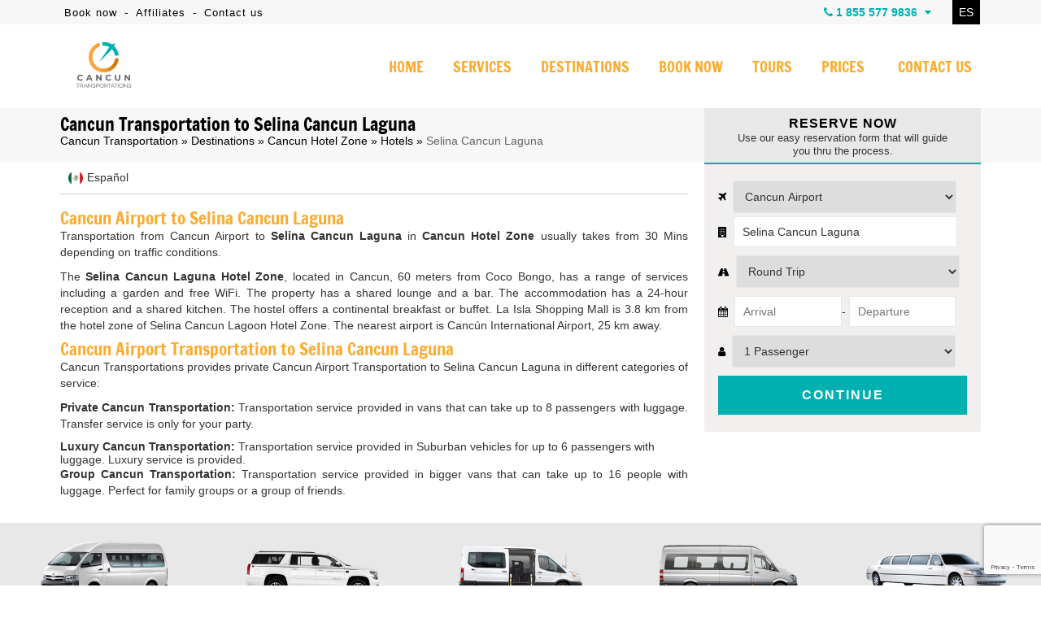

--- FILE ---
content_type: text/html; charset=UTF-8
request_url: https://www.cancuntransportations.com/cancun-transportation-to-selina-cancun-laguna
body_size: 12995
content:
<!DOCTYPE html>
<html lang="en" prefix="og: http://ogp.me/ns#">

<head>
    <meta charset="utf-8">

    
    <meta name="viewport" content="initial-scale=1, maximum-scale=1">

            <title>Cancun Airport Transportation to Selina Cancun Laguna | Cancun Transportation</title>
                    <meta name="description" content="Private Transportation to Selina Cancun Laguna from Cancun Airport. Enjoy the best Cancun Airport Transportation service." />
    
    
    <link rel="shortcut icon" type="image/x-icon" href="https://www.cancuntransportations.com/src/favicon.ico" />
    <link rel="canonical" href="https://www.cancuntransportations.com/cancun-transportation-to-selina-cancun-laguna" />

    <script src="https://analytics.ahrefs.com/analytics.js" data-key="Uk39vSv/ASWkgbi3mwwLgg" async></script>

    <!-- para el blog -->
    


    <!--CSS
    ========================== -->
    <link href="/vendor/css/cunairtrans.min.css?ver=1.0.8" rel="stylesheet" />
    <link href="/vendor/css/webcomp.min.css?ver=1.0.8" rel="stylesheet" />

            <link href="https://www.cancuntransportations.com/css/jssor.sliders.css?ver=1.0.8" rel="stylesheet" />
        <link href="https://www.cancuntransportations.com/css/resortGallery.css?ver=1.0.8" rel="stylesheet" />
    
    <!--TOURS CSS GALLERY-->

    
    
            <meta name="twitter:card" content="summary_large_image">
        <meta name="twitter:site" content="@">
        <meta name="twitter:creator" content="@">
        <meta name="twitter:title" content="Cancun Airport Transportation to Selina Cancun Laguna | Cancun Transportation">
        <meta name="twitter:description" content="Private Transportation to Selina Cancun Laguna from Cancun Airport. Enjoy the best Cancun Airport Transportation service.">
        <meta name="twitter:image" content="https://www.cancuntransportations.com/src/cancun-transportation-facebook.png">

        <meta property="og:title" content="Cancun Airport Transportation to Selina Cancun Laguna | Cancun Transportation" />
        <meta property="og:url" content="https://www.cancuntransportations.com/cancun-transportation-to-selina-cancun-laguna" />
        <meta property="og:type" content="website" />
        <meta property="og:description" content="Private Transportation to Selina Cancun Laguna from Cancun Airport. Enjoy the best Cancun Airport Transportation service." />
        <meta property="og:image" content="https://www.cancuntransportations.com/src/cancun-transportation-facebook.png" />
        <meta property="og:rating" content="5" />
    
    <script type="application/ld+json">
  {
      "@context": "https://schema.org",
      "@type": "LocalBusiness",
      "@id": "https://www.cancuntransportations.com",
      "url": "https://www.cancuntransportations.com",
      "name": "Cancun Transportation",
      "image": "https://www.cancuntransportations.com/src/cancun-transportation-organization.png",
      "sameAs": [
        "https://www.cancuntransportations.com",
        "https://www.facebook.com/cancunprivatetransportation/",
              "https://twitter.com/CancunTranspors",
              "https://www.pinterest.com.mx/cancuntranspor/",
              "https://www.linkedin.com/company/cancun-transportation/",
              "https://www.tripadvisor.com/Attraction_Review-g150807-d10022914-Reviews-Cancun_Transportations-Cancun_Yucatan_Peninsula-m11863-m11863.html",
              "https://www.crunchbase.com/organization/cancun-transportation",
              "https://www.yelp.com/biz/cancun-transportation-canc%C3%BAn"
      ],
      "address": {
        "@type": "PostalAddress",
        "streetAddress": "Av. La Luna, 4B, Sm 48, Mz 9, Lote 4",
        "addressLocality": "Cancun",
        "addressRegion": "Q.Roo",
        "postalCode": "77506",
        "addressCountry": "MEX"
      },
      "telephone": "+529989803458",
      "geo": {
        "@type": "GeoCoordinates",
        "latitude": 21.145703,
        "longitude": -86.8464177
      },
      "priceRange": "39 USD – 959 USD"
  }
</script>
























<!-- RESORT -->
<script type="application/ld+json">
  {
      "@context": "http://schema.org/",
      "@type": "Product",
      "name": "Transportation to Selina Cancun Laguna",
      "description": "Private Transportation to Selina Cancun Laguna from Cancun Airport. Enjoy the best Cancun Airport Transportation service.",
      "aggregateRating": {
          "@type": "AggregateRating",
          "ratingValue": "4.8",
          "bestRating": "5",
          "worstRating": "1",
          "ratingCount": "14"
      },
      "review":[
                {
          "@type": "Review",
          "url": "https://www.cancuntransportations.com/reviews",
          "author": {
            "@type": "Person",
            "name": "Amanda Rowell",
            "sameAs": "https://www.cancuntransportations.com/reviews"
          },
          "publisher": {
            "@type": "Organization",
            "name": "Cancun Transportation",
            "sameAs": "https://www.cancuntransportations.com"
          },
          "datePublished": "2021-06-12",
          "description": "This company is SOOOOO Helpful.  Unfortunately I had to cancel my shuttle because our passports have not come in on time.  They were able to cancel and fully refund my monies.  This is so helpful considering that its so sad that we had to cancel because of those reasons.  A company that assists you and not hit you with a fee means everything to me right now.  As soon as the passports come in I will be rebooking with them.  Thank you...",
          "inLanguage": "en-US",
          "reviewRating": {
            "@type": "Rating",
            "worstRating": 1,
            "bestRating": 5,
            "ratingValue": 5
          }
        },
        {
          "@type": "Review",
          "url": "https://www.cancuntransportations.com/reviews",
          "author": {
            "@type": "Person",
            "name": "Elica Teixeira",
            "sameAs": "https://www.cancuntransportations.com/reviews"
          },
          "publisher": {
            "@type": "Organization",
            "name": "Cancun Transportation",
            "sameAs": "https://www.cancuntransportations.com"
          },
          "datePublished": "2020-02-15",
          "description": "Adrian Camara was our driver to the airport from Kore Tulum Resort and Spa. He was very accommodating polite and played good music during our ride. He stopped at the local taco shop for us which was super kind of him. I would certainly recommend Cancun transportations to all my friends visiting Cancun. ",
          "inLanguage": "en-US",
          "reviewRating": {
            "@type": "Rating",
            "worstRating": 1,
            "bestRating": 5,
            "ratingValue": 5
          }
        },
        {
          "@type": "Review",
          "url": "https://www.cancuntransportations.com/reviews",
          "author": {
            "@type": "Person",
            "name": "Kim S",
            "sameAs": "https://www.cancuntransportations.com/reviews"
          },
          "publisher": {
            "@type": "Organization",
            "name": "Cancun Transportation",
            "sameAs": "https://www.cancuntransportations.com"
          },
          "datePublished": "2019-09-24",
          "description": "Great transportation! We left our car seat at baggage claim. I guess we were just too excited to be here. We didn't realize it until we reached our van. Alejandro took me all over trying to help but the offices were closed. He personally brought us our car seat to our hotel the following day",
          "inLanguage": "en-US",
          "reviewRating": {
            "@type": "Rating",
            "worstRating": 1,
            "bestRating": 5,
            "ratingValue": 5
          }
        },
        {
          "@type": "Review",
          "url": "https://www.cancuntransportations.com/reviews",
          "author": {
            "@type": "Person",
            "name": "Marc Vasquez",
            "sameAs": "https://www.cancuntransportations.com/reviews"
          },
          "publisher": {
            "@type": "Organization",
            "name": "Cancun Transportation",
            "sameAs": "https://www.cancuntransportations.com"
          },
          "datePublished": "2019-09-24",
          "description": "My wife and I had Fabian as our driver to and from the airport for our honeymoon vacation to Tulum. Upon arrival to the Cancun airport, we were warmly greeted and escorted to our vehicle. He had some ice-cold refreshments waiting for us in the car and had some great suggestions on places to visit",
          "inLanguage": "en-US",
          "reviewRating": {
            "@type": "Rating",
            "worstRating": 1,
            "bestRating": 5,
            "ratingValue": 5
          }
        },
        {
          "@type": "Review",
          "url": "https://www.cancuntransportations.com/reviews",
          "author": {
            "@type": "Person",
            "name": "Diane Wittman",
            "sameAs": "https://www.cancuntransportations.com/reviews"
          },
          "publisher": {
            "@type": "Organization",
            "name": "Cancun Transportation",
            "sameAs": "https://www.cancuntransportations.com"
          },
          "datePublished": "2019-09-18",
          "description": "We have been to cancun multiple times before and have used other companies before and this one by far was the best one. They were always on time and super nice. The price was by far the best. Not only for the round trip to airport for 10 but we did a private tour to tulum, then a cenote and Zipline",
          "inLanguage": "en-US",
          "reviewRating": {
            "@type": "Rating",
            "worstRating": 1,
            "bestRating": 5,
            "ratingValue": 5
          }
        },
        {
          "@type": "Review",
          "url": "https://www.cancuntransportations.com/reviews",
          "author": {
            "@type": "Person",
            "name": "Saya Senang",
            "sameAs": "https://www.cancuntransportations.com/reviews"
          },
          "publisher": {
            "@type": "Organization",
            "name": "Cancun Transportation",
            "sameAs": "https://www.cancuntransportations.com"
          },
          "datePublished": "2019-09-18",
          "description": "Good communication in English prior to our trip. Driver arrived exactly on time. Took us to Coba as promised. Waited as long as we wanted to be at the site. Made a stop on the way back (good Honey Shop); offered to do others. Safe driver. No problem; would use again.",
          "inLanguage": "en-US",
          "reviewRating": {
            "@type": "Rating",
            "worstRating": 1,
            "bestRating": 5,
            "ratingValue": 5
          }
        },
        {
          "@type": "Review",
          "url": "https://www.cancuntransportations.com/reviews",
          "author": {
            "@type": "Person",
            "name": "Johanna K",
            "sameAs": "https://www.cancuntransportations.com/reviews"
          },
          "publisher": {
            "@type": "Organization",
            "name": "Cancun Transportation",
            "sameAs": "https://www.cancuntransportations.com"
          },
          "datePublished": "2019-09-17",
          "description": "No complaints at all, pick up and drop off went smoothly even though we weren’t in the hotel zone but in an Airbnb. No problem at all!",
          "inLanguage": "en-US",
          "reviewRating": {
            "@type": "Rating",
            "worstRating": 1,
            "bestRating": 5,
            "ratingValue": 5
          }
        },
        {
          "@type": "Review",
          "url": "https://www.cancuntransportations.com/reviews",
          "author": {
            "@type": "Person",
            "name": "Soloho Miller",
            "sameAs": "https://www.cancuntransportations.com/reviews"
          },
          "publisher": {
            "@type": "Organization",
            "name": "Cancun Transportation",
            "sameAs": "https://www.cancuntransportations.com"
          },
          "datePublished": "2019-09-17",
          "description": "We used this company the second time and enjoyed their convenient, in time and secure service! I can definitely recommend it. The only recommendation - make some changes to let us (tourists) find you in Cancun airport easier! :)",
          "inLanguage": "en-US",
          "reviewRating": {
            "@type": "Rating",
            "worstRating": 1,
            "bestRating": 5,
            "ratingValue": 5
          }
        },
        {
          "@type": "Review",
          "url": "https://www.cancuntransportations.com/reviews",
          "author": {
            "@type": "Person",
            "name": "Ben Z",
            "sameAs": "https://www.cancuntransportations.com/reviews"
          },
          "publisher": {
            "@type": "Organization",
            "name": "Cancun Transportation",
            "sameAs": "https://www.cancuntransportations.com"
          },
          "datePublished": "2019-07-10",
          "description": "They were very prompt at the airport and at the hotel early to pick us up for the return. I would use them again",
          "inLanguage": "en-US",
          "reviewRating": {
            "@type": "Rating",
            "worstRating": 1,
            "bestRating": 5,
            "ratingValue": 4
          }
        },
        {
          "@type": "Review",
          "url": "https://www.cancuntransportations.com/reviews",
          "author": {
            "@type": "Person",
            "name": "Malene K",
            "sameAs": "https://www.cancuntransportations.com/reviews"
          },
          "publisher": {
            "@type": "Organization",
            "name": "Cancun Transportation",
            "sameAs": "https://www.cancuntransportations.com"
          },
          "datePublished": "2019-07-10",
          "description": "It was diffucult to find the transfer upon arrival but they were there, and they were right on time at departure as well. I would book them again if I go back to Mexico.",
          "inLanguage": "en-US",
          "reviewRating": {
            "@type": "Rating",
            "worstRating": 1,
            "bestRating": 5,
            "ratingValue": 4
          }
        },
        {
          "@type": "Review",
          "url": "https://www.cancuntransportations.com/reviews",
          "author": {
            "@type": "Person",
            "name": "Dave Knox",
            "sameAs": "https://www.cancuntransportations.com/reviews"
          },
          "publisher": {
            "@type": "Organization",
            "name": "Cancun Transportation",
            "sameAs": "https://www.cancuntransportations.com"
          },
          "datePublished": "2019-07-10",
          "description": "I hired this transport service to get from the airport to the hotel. I had problems with my flight and arrive super late! My driver, Estefania, was waiting for me there very patiently, and she had waited for 6 hours. Amazing. She was very calm about everything and had a great attitude towards any inconvenience! I would definitely recomend this service! Very reliable!",
          "inLanguage": "en-US",
          "reviewRating": {
            "@type": "Rating",
            "worstRating": 1,
            "bestRating": 5,
            "ratingValue": 4
          }
        },
        {
          "@type": "Review",
          "url": "https://www.cancuntransportations.com/reviews",
          "author": {
            "@type": "Person",
            "name": "Monique Skimbell",
            "sameAs": "https://www.cancuntransportations.com/reviews"
          },
          "publisher": {
            "@type": "Organization",
            "name": "Cancun Transportation",
            "sameAs": "https://www.cancuntransportations.com"
          },
          "datePublished": "2019-07-10",
          "description": "Everything went smoothly to the airport from the Playa ferry. They were patient and quick to communicate at the last minute, as we had an ill person with us whose situation kept changing. The driver was super friendly and helpful, van was clean and comfortable. We would recommend Cancun Transportations in a minute!",
          "inLanguage": "en-US",
          "reviewRating": {
            "@type": "Rating",
            "worstRating": 1,
            "bestRating": 5,
            "ratingValue": 5
          }
        },
        {
          "@type": "Review",
          "url": "https://www.cancuntransportations.com/reviews",
          "author": {
            "@type": "Person",
            "name": "John L",
            "sameAs": "https://www.cancuntransportations.com/reviews"
          },
          "publisher": {
            "@type": "Organization",
            "name": "Cancun Transportation",
            "sameAs": "https://www.cancuntransportations.com"
          },
          "datePublished": "2019-07-10",
          "description": "We had a great experience with this company. We flew into Cancun and followed the instructions they provided to meet our contact. They had a nice new suburban that took us from the airport to our resort in Playa Del Carmen. Our driver Daniel was very nice and patient with the 100s of questions my 8 year old twins were asking. I would highly recommend this company.",
          "inLanguage": "en-US",
          "reviewRating": {
            "@type": "Rating",
            "worstRating": 1,
            "bestRating": 5,
            "ratingValue": 5
          }
        },
        {
          "@type": "Review",
          "url": "https://www.cancuntransportations.com/reviews",
          "author": {
            "@type": "Person",
            "name": "Holly S",
            "sameAs": "https://www.cancuntransportations.com/reviews"
          },
          "publisher": {
            "@type": "Organization",
            "name": "Cancun Transportation",
            "sameAs": "https://www.cancuntransportations.com"
          },
          "datePublished": "2019-07-10",
          "description": "My transfers couldn’t be any easier. Driver always on time. Clean SUV with cold water waiting. You can’t go wrong with this safe and reliable company. I have used them multiple times for myself and family and friends.",
          "inLanguage": "en-US",
          "reviewRating": {
            "@type": "Rating",
            "worstRating": 1,
            "bestRating": 5,
            "ratingValue": 5
          }
        }
      ],
      "brand": {
          "@type": "LocalBusiness",
          "@id": "https://www.cancuntransportations.com",
          "name": "Cancun Transportation"
      },
      "sku": "CTSEL6320",
      "identifier": "CTSEL6320",
      "productID": "CTSEL6320",
      "mainEntityOfPage": {
          "@type": "Webpage",
          "name": "Cancun Airport Transportation to Selina Cancun Laguna | Cancun Transportation",
          "breadcrumb": {
              "@type": "BreadcrumbList",
              "itemListElement": [
                  {
                      "@type": "ListItem",
                      "position": 1,
                      "item": {
                          "@id": "https://www.cancuntransportations.com",
                          "name": "Cancun Transportation"
                      }
                  },
                  {
                      "@type": "ListItem",
                      "position": 2,
                      "item": {
                          "@id": "https://www.cancuntransportations.com/destinations",
                          "name": "Destinations"
                      }
                  },
                  {
                      "@type": "ListItem",
                      "position": 3,
                      "item": {
                          "@id": "https://www.cancuntransportations.com/cancun-hotel-zone",
                          "name": "Cancun Hotel Zone"
                      }
                  },
                  {
                      "@type": "ListItem",
                      "position": 4,
                      "item": {
                          "@id": "https://www.cancuntransportations.com/cancun-transportation-to-selina-cancun-laguna",
                          "name": "Selina Cancun Laguna" //xddddd
                      }
                  }
              ]
          }
      },
      "potentialAction": {
          "@type": "TravelAction",
          "agent": {
              "@type": "LocalBusiness",
              "@id": "https://www.cancuntransportations.com"
          },
          "fromLocation": [
              {
                  "@type": "Airport",
                  "name": "Cancun International Airport",
                  "iataCode": "CUN",
                  "icaoCode": "MMUN"
              },
              {
                  "@type": "Place",
                  "name": "Indicated by user"
              }
          ],
          "toLocation": {
              "@type": "LodgingBusiness",
              "image": "https://www.cancuntransportations.com/src/destinations/cancun-hotel-zone-destination.png",
              "name": "Selina Cancun Laguna",
              "address": "Cancun Hotel Zone"
          }
      },
      "offers": {
          "@type": "Offer",
          "areaServed": "Cancun Hotel Zone",
          "acceptedPaymentMethod": [
              {
                  "@type": "PaymentMethod",
                  "@id": "http://purl.org/goodrelations/v1#Cash"
              },
              {
                  "@type": "PaymentMethod",
                  "@id": "http://purl.org/goodrelations/v1#DirectDebit"
              },
              {
                  "@type": "PaymentMethod",
                  "@id": "http://purl.org/goodrelations/v1#PayPal"
              }
          ],
          "price": "44<small></small>",
          "priceCurrency": "USD",
          "priceValidUntil":"2026-12-31",
          "availability": "http://schema.org/InStock",
          "url": "https://www.cancuntransportations.com/cancun-transportation-to-selina-cancun-laguna"
      }
  }
</script>

    <!--[if lt IE 9]>
        <script src="http://html5shim.googlecode.com/svn/trunk/html5.js"></script>
    <![endif]-->

    <!-- REVIEWS -->
    </head>


<body data-languagesite="en" data-today="2026-01-27">
    <!-- <div class="is-header-h1">
        <div class="container">
            <h1>Cancun Transportation | Cancun Airport Transportation</h1>
        </div>
    </div> -->
    <!--SEARCH CONTROL-->
    <div class="boxControlSearch">
        <form name="searchContent" id="searchContent" action="search" method="get">
            <input type="text" name="is" id="inpSearch" placeholder="Search">
            <input type="hidden" name="il" value="us">
            <i class="fa fa-search"></i>
            <i class="fa fa-close close"></i>
        </form>
    </div>
    <!--END SEARCH CONTROL-->

    <div class="mobileTopPhones">
        <div class="touch">
            <strong>OUR PHONES</strong>
        </div>
        <i class="fa fa-chevron-down showhide"></i>
        <div class="strong">
            <a href="tel:18555779836">1 855 577 9836</a>
            <small>Toll Free USA / Canada</small>
        </div>
        <!-- <div class="item">
            <img src="https://www.cancuntransportations.com/src/ancun-transportation-usa-flag.png" alt="Book Cancun Transportation by phone" title="Call Cancun Transportation from the USA">
            <span>USA Local:</span>
            <a href="tel:2814178621">281 417 8621</a>
        </div>
        <div class="item">
            <img src="https://www.cancuntransportations.com/src/cancun-transportation-canada-flag.png" alt="Book Cancun Transportation by phone from Canada" title="Call Cancun Transportation from Canada">
            <span>CAN Local:</span>
            <a href="tel:">281 417 8621</a>
        </div> -->
        <div class="item">
            <img src="https://www.cancuntransportations.com/src/cancun-transportation-mex-flag.png" alt="Book Cancun Transportation by phone" title="Call Cancun Transportation from Mexico">
            <span>Cancun Local:</span>
            <a href="tel:+529989803458">(998) 980 3458</a>
        </div>
        <div class="item">
            <i class="fa fa-whatsapp" style="color:#1DA075;"></i>
            <span>Whatsapp:</span>
            <a href="https://api.whatsapp.com/send?phone=529981954408&text=Hi! I'm coming from Cancun Transportation and I would like to make a reservation" target="_blank" rel="noopener noreferrer nofollow">
                +52 998 195 4408            </a>
        </div>
        <div class="item">
            <i class="fa fa-globe"></i>
            <span>Rest of the world:</span>
            <a href="tel:+529989803458">+52 (998) 980 3458</a>
        </div>
    </div>

    <section class="top-bar">
        <div class="container">

            <div class="row row-nomrg">

                <div class="columns six navigationTopBar" style="min-width: 412px; min-height: 20px;">
                    <a href="/book-now" title="Book now Cancun Transportation">Book now</a> -
                    <a href="/affiliate-marketing-program" title="Cancun Transportations - Affiliate program">Affiliates</a> -
                    <a href="/contact-us" title="Contact - Cancun Transportation">Contact us</a>
                </div>

                <div class="columns ten">

                    <a href="https://www.cancuntransportations.com/es/" class="languageOption">ES</a>

                    <div class="boxPhones">
                        <i class="fa fa-phone"></i> <strong>1 855 577 9836</strong> <i class="fa fa-caret-down"></i>

                        <div class="information">
                            <div class="tollfree">
                                <span>Toll Free USA / Canada -</span> <strong>1 855 577 9836</strong>
                                <div><small>Mon - Sun / 7:00 AM - 11:00 PM (GMT-5)</small> </div>
                            </div>
                            <div class="emailInfo">
                                <a href="mailto:info@cancuntransportations.com"><i class="fa fa-envelope"></i> info@cancuntransportations.com</a>
                            </div>
                            <!-- <div class="rowphone"><img src="https://www.cancuntransportations.com/src/ancun-transportation-usa-flag.png" alt="Book Cancun Transportation by phone" title="Call Cancun Transportation from the USA"> <span>USA Local:</span> <strong>281 417 8621</strong></div>
                            <div class="rowphone"><img src="https://www.cancuntransportations.com/src/cancun-transportation-canada-flag.png" alt="Book Cancun Transportation by phone from Canada" title="Call Cancun Transportation from Canada"> <span>CAN Local:</span> <strong>281 417 8621</strong></div> -->
                            <div class="rowphone"><img src="https://www.cancuntransportations.com/src/cancun-transportation-mex-flag.png" alt="Book Cancun Transportation by phone" title="Call Cancun Transportation from Mexico"> <span>Cancun Local:</span> <strong>(998) 980 3458</strong></div>
                            <div class="rowphone"><i class="fa fa-whatsapp" style="color:#1DA075;"></i> <span>Whatsapp:</span><strong><a href="https://api.whatsapp.com/send?phone=529981954408&amp;text=Hi! I'm coming from Cancun Transportation and I would like to make a reservation" target="_blank" rel="noopener noreferrer nofollow">+52 998 195 4408</a></strong></div>
                            <div class="rowphone"><i class="fa fa-globe"></i> <span>Rest of the world:</span> <strong>+52 (998) 980 3458</strong></div>
                            <div class="chatheader">
                                <i class="fa fa-comments"></i> <span>Chat live</span>
                                <div>Mon - Sun / 7:00 AM - 11:00 PM</div>
                                <a href="#" id="buttonTriggerChat">CHAT WITH US</a>
                            </div>
                        </div>
                    </div>

                    <div class="clr"></div>

                </div>

            </div>

        </div>
    </section>

    <header>
        <section class="container">

            <div class="row row-nomrg">

                <div class="columns four boxMasterLogo">
                    <div class="box-logo">
                        <a href="https://www.cancuntransportations.com/"><img title="Cancun Transportation" alt="Cancun Transportation Private for up to 8 people" src="https://www.cancuntransportations.com/src/cancun-transportation-logo.png" /></a>
                        <i class="fa fa-navicon burgerNavIcon"></i>
                    </div>
                </div>

                <div class="columns twelve">
                    <nav>
                        <ul class="menu">
                            <li><a title="Cancun Transportation"  href="https://www.cancuntransportations.com/">HOME</a></li>
                            <li><a title="Private Cancun Transportation Services"  href="https://www.cancuntransportations.com/services">SERVICES</a></li>
                            <li><a title="Private Cancun Transportation to Cancun and Riviera Maya"  href="https://www.cancuntransportations.com/destinations">DESTINATIONS</a></li>
                            <li><a title="Book your Private Cancun Transportation"  href="https://www.cancuntransportations.com/book-now">BOOK NOW</a></li>
                            <li><a title="Cancun and Riviera Maya Private Tours"  href="https://www.cancuntransportations.com/cancun-tours/">TOURS</a></li>
                            <li><a title="Cancun transportation prices"  href="https://www.cancuntransportations.com/prices">PRICES</a></li>
                            <li><a title="Contact us to book your Cancun Private Transportation"  href="https://www.cancuntransportations.com/contact-us">CONTACT US</a></li>

                                                    </ul>
                    </nav>
                </div>

            </div>

        </section>
    </header>

    
	<section class="subHeader-hotelPage" data-pagetype="hotel">
		<div class="container">

			<div class="row row-nomrg">
				<div class="columns eleven titleBoxHotels">
					<h1 class="h1Hotel">Cancun Transportation to Selina Cancun Laguna</h1>
					<div class="breadCrumbs-hotels">
						<a href="/" title="Cancun Transportation">Cancun Transportation</a> &raquo;
						<a href="/destinations" title="Cancun Transportation from Cancun to Tulum">Destinations</a> &raquo;
						<a href="https://www.cancuntransportations.com/cancun-hotel-zone" title="Cancun Transportation to Cancun Hotel Zone">Cancun Hotel Zone</a> &raquo;
													<a href="https://www.cancuntransportations.com/cancun-hotel-zone-transportation-hotels" title="Cancun Transportation to Hotels in Cancun Hotel Zone">Hotels</a> &raquo;
												<span>Selina Cancun Laguna</span>
					</div>
				</div>

				<div class="columns five titleBoxEngineHotel">
					<strong>RESERVE NOW</strong>
					<small>Use our easy reservation form that will guide you thru the process.</small>
				</div>
			</div>

		</div>
	</section>


	<section class="container">
		<div class="row flex-mobile">

			<div class="columns eleven contentHotel">
									<div class="breadLangs">
													<a href="/es/cancun-transportation-to-selina-cancun-laguna"><img src="https://www.cancuntransportations.com/src/es-lang-flag.png"><span>Español</span></a>
											</div>
								<h2>Cancun Airport to Selina Cancun Laguna</h2>
				<p>Transportation from Cancun Airport to <strong>Selina Cancun Laguna</strong> in <strong>Cancun Hotel Zone</strong> usually takes from 30 Mins depending on traffic conditions.</p>
				<p>The <strong>Selina Cancun Laguna Hotel Zone</strong>, located in Cancun, 60 meters from Coco Bongo, has a range of services including a garden and free WiFi. The property has a shared lounge and a bar. The accommodation has a 24-hour reception and a shared kitchen. The hostel offers a continental breakfast or buffet. La Isla Shopping Mall is 3.8 km from the hotel zone of Selina Cancun Lagoon Hotel Zone. The nearest airport is Canc&uacute;n International Airport, 25 km away.</p>				<a href="/cancun-airport-transportation" target="_blank">
					<h2>Cancun Airport Transportation to Selina Cancun Laguna</h2>
				</a>
				<p>Cancun Transportations provides private Cancun Airport Transportation to Selina Cancun Laguna in different categories of service:</p>
				<p><strong>Private Cancun Transportation:</strong> Transportation service provided in vans that can take up to 8 passengers with luggage. Transfer service is only for your party.</p>
				<o><strong>Luxury Cancun Transportation:</strong> Transportation service provided in Suburban vehicles for up to 6 passengers with luggage. Luxury service is provided.</o>
				<p><strong>Group Cancun Transportation:</strong> Transportation service provided in bigger vans that can take up to 16 people with luggage. Perfect for family groups or a group of friends.</p>
			</div>

			<div class="columns five contentEngineHotel">

				<div id="bookTransfer-hotel">

					<form autocomplete="off" name="bookWidget" id="bookWidget" action="book-now" method="post">
						<fieldset class="hotelOption">
							<div style="clear:left;">
								<label for="wid-hotel"><i class="fa fa-plane"></i></label>
								<select name="wid-hotel" id="wid-hotel">
									<option value="Cancun Airport" selected>Cancun Airport</option>
									<option value="Tulum Airport">Tulum Airport</option>
								</select>
							</div>
							<div style="clear:left;margin-top:4px;">
								<label for="wid-hotelb"><i class="fa fa-building"></i></label>
								<input type="text" name="wid-hotelb" id="wid-hotelb" value="Selina Cancun Laguna">
							</div>
						</fieldset>
						<fieldset class="transferOption">
							<label for="wid-transfer"><i class="fa fa-road"></i></label>
							<select name="wid-transfer" id="wid-transfer">
								<option value="ROUND">Round Trip</option>
								<option value="ONEWAH">One Way - Airport to Hotel</option>
								<option value="ONEWHA">One Way - Hotel to Airport</option>
								<!--<option value="ROUNDH">Round Trip - Hotel to Hotel</option>
	   						<option value="ONEWHH">One Way - Hotel to Hotel</option>-->
							</select>
						</fieldset>
						<fieldset class="datesOption">
							<label for="wid-datein"><i class="fa fa-calendar"></i></label>
							<input type="text" name="wid-datein" id="wid-datein" placeholder="Arrival"><span>-</span>
							<input type="text" name="wid-dateout" id="wid-dateout" placeholder="Departure">
						</fieldset>
						<fieldset class="paxesOption">
							<label for="wid-passenger"><i class="fa fa-user"></i></label>
							<select name="wid-passenger" id="wid-passenger">
								<option value="1">1 Passenger</option>
								<option value="2">2 Passengers</option>
								<option value="3">3 Passengers</option>
								<option value="4">4 Passengers</option>
								<option value="5">5 Passengers</option>
								<option value="6">6 Passengers</option>
								<option value="7">7 Passengers</option>
								<option value="8">8 Passengers</option>
								<option value="9">9 Passengers</option>
								<option value="10">10 Passengers</option>
								<option value="11">11 Passengers</option>
								<option value="12">12 Passengers</option>
								<option value="13">13 Passengers</option>
								<option value="14">14 Passengers</option>
								<option value="15">15 Passengers</option>
								<option value="16">16 Passengers</option>
								<option value="+20">+20 Passengers</option>
							</select>
						</fieldset>
						<fieldset class="buttonOption">
							<input type="submit" name="wid-firstPreBook" id="wid-firstPreBook" value="CONTINUE" />
							<input type="hidden" name="wid-enviroment" id="wid-enviroment" value="loaded">
							<input type="hidden" name="wid-engine" id="wid-engine" value="classic">
						</fieldset>
						<div class="clr"></div>
					</form>

				</div>


			</div>

		</div>
	</section>

	
	<div class="hotelPage-services">
		<article class="fluid col-5 infoServiceRefill">
			<a href="/private-transportation-to-selina-cancun-laguna" title="Cancun Private Transportation to Selina Cancun Laguna">
				<img alt="Cancun Private Transportation for up to 9 people" title="Cancun Private Transportation to Selina Cancun Laguna" src="https://www.cancuntransportations.com/src/cancun-transportation-private-van.png" />
			</a>
			<a href="/private-transportation-to-selina-cancun-laguna" title="Cancun Private Transportation to Selina Cancun Laguna">
				<h3>CANCUN PRIVATE TRANSPORTATION</h3>
			</a>

			<div class="info">
				<strong>FROM <span>$44 <small>USD</small> USD</span></strong>
			</div>
		</article>

		<article class="fluid col-5 infoServiceRefill">
			<a href="/luxury-transportation-to-selina-cancun-laguna" title="Cancun Luxury Transportation to Selina Cancun Laguna">
				<img alt="Cancun Luxury Transportation for up to 6 people" title="Cancun Luxury Transportation to Selina Cancun Laguna" src="https://www.cancuntransportations.com/src/cancun-transportation-luxury-van.png" />
			</a>
			<a href="/luxury-transportation-to-selina-cancun-laguna" title="Cancun Luxury Transportation to Selina Cancun Laguna">
				<h3>CANCUN LUXURY TRANSPORTATION</h3>
			</a>

			<div class="info">
				<strong>FROM <span>$90 <small>USD</small> USD</span></strong>
			</div>
		</article>

		<article class="fluid col-5 infoServiceRefill">
			<a href="/handicap-transportation-to-selina-cancun-laguna" title="Cancun Handicap Transportation to Selina Cancun Laguna">
				<img alt="Cancun Handicap Transportation for up to 6 people" title="Cancun Handicap Transportation to Selina Cancun Laguna" src="https://www.cancuntransportations.com/src/cancun-transportation-handicap.png" />
			</a>
			<a href="/handicap-transportation-to-selina-cancun-laguna" title="Cancun Handicap Transportation to Selina Cancun Laguna">
				<h3 class="ta-center">CANCUN HANDICAP TRANSPORTATION</h3>
			</a>

			<div class="info">
				<strong>FROM <span>$130 <small>USD</small> USD</span></strong>
			</div>
		</article>

		<article class="fluid col-5 infoServiceRefill">
			<a href="/group-transportation-to-selina-cancun-laguna" title="Cancun Group Transportation to Selina Cancun Laguna">
				<img alt="Cancun Group Transportation for up to 16 people" title="Cancun Group Transportation to Selina Cancun Laguna" src="https://www.cancuntransportations.com/src/cancun-transportation-mercedes-sprinter.png" />
			</a>
			<a href="/group-transportation-to-selina-cancun-laguna" title="Cancun Airport Group Transportation to Selina Cancun Laguna">
				<h3>CANCUN GROUP TRANSPORTATION</h3>
			</a>

			<div class="info">
				<strong>FROM <span>$79 <small>USD</small> USD</span></strong>
			</div>
		</article>

		<article class="fluid col-5 infoServiceRefill">
			<a href="/limo-transportation-to-selina-cancun-laguna" title="Cancun Limo Transportation to Selina Cancun Laguna">
				<img alt="Cancun Limo Transportation to for up to 14 people" title="Cancun Limo Transportation to Selina Cancun Laguna" src="https://www.cancuntransportations.com/src/cancun-transportation-limousinas.png" />
			</a>
			<a href="/limo-transportation-to-selina-cancun-laguna" title="Cancun Limo Transportation to Selina Cancun Laguna">
				<h3>CANCUN LIMO TRANSPORTATION</h3>
			</a>

			<div class="info">
				<strong>FROM <span>$295 <small>USD</small> USD</span></strong>
			</div>
		</article>
		<div class="clr"></div>
	</div>

	<footer class="isFooter">
		<section class="container">

			<div class="row isLinks">

				<div class="_column">
					<strong>Destinations</strong>
					<ul>
						<li><a title="Cancun Transportation to Akumal" href="/akumal"> Akumal</a></li>
						<li><a title="Cancun Transportation to Bacalar" href="/bacalar"> Bacalar</a></li>
						<li><a title="Cancun Transportation to Cancun Hotel Zone" href="/cancun-hotel-zone">Cancun Hotel Zone</a></li>
						<li><a title="Cancun Transportation to Cancun Downtwon" href="/cancun-downtown"> Cancun Downtwon</a></li>
						<li><a title="Cancun Transportation to Cozumel" href="/cozumel"> Cozumel</a></li>
						<li><a title="Cancun Transportation to Holbox" href="/holbox"> Holbox</a></li>
						<li><a title="Cancun Transportation to Isla Blanca" href="/costa-mujeres"> Costa Mujeres</a></li>
						<li><a title="Cancun Transportation to Isla Mujeres" href="/isla-mujeres"> Isla Mujeres</a></li>
					</ul>
				</div>
				<div class="_column">
					<ul class="onlyList">
						<li><a title="Cancun Transportation to Mahahual" href="/mahahual"> Mahahual</a></li>
						<li><a title="Cancun Transportation to Merida" href="/merida"> Merida</a></li>
						<li><a title="Cancun Transportation to Playa del Carmen" href="/playa-del-carmen"> Playa del Carmen</a></li>
						<li><a title="Cancun Transportation to Playa Mujeres" href="/playa-mujeres"> Playa Mujeres</a></li>
						<li><a title="Cancun Transportation to Puerto Aventuras" href="/puerto-aventuras"> Puerto Aventuras</a></li>
						<li><a title="Cancun Transportation to Puerto Morelos" href="/puerto-morelos"> Puerto Morelos</a></li>
						<li><a title="Cancun Transportation to Playa Paraiso" href="/playa-paraiso"> Playa Paraiso</a></li>
						<li><a title="Cancun Transportation to Tulum" href="/tulum"> Tulum</a></li>
						<li><a title="Cancun Transportation to Coba" href="/coba"> Coba</a></li>
						<li><a title="Cancun Transportation to Valladolid" href="/valladolid"> Valladolid</a></li>
					</ul>
				</div>

				<div class="_column">
					<strong>Information</strong>
					<ul>
						<li><a href="/"> Cancun Transportation</a></li>
						<li><a rel="noopener noreferrer" href="http://www.puertovallartaairporttransportation.com" target="_blank"> Puerto Vallarta Airport Transportation</a></li>
						<li><a rel="noopener noreferrer" href="http://www.rivieramayasnorkeling.com" target="_blank"> Riviera Maya Snorkeling</a></li>
						<li><a href="/cancun-airport"> Cancun Airport</a></li>
						<li><a href="cancun-airport-arrivals"> Cancun Airport Arrivals</a></li>
						<li><a href="cancun-airport-departures"> Cancun Airport Departures</a></li>
						<li><a rel="noopener noreferrer" title="Cancun Airport" href="https://www.cancuniairport.com/" target="_blank"> Cancun Airport</a></li>
						<li><a title="Cancun Transportation Related Sites" href="/related-sites"> Related Sites</a></li>
						<li><a title="Cancun Transportation Blog" href="/blog/"> Blog</a></li>
					</ul>
				</div>

				<div class="_column">
					<strong>Contact Us</strong>
					<ul>
						<li><a href="/about-us"> About Us</a></li>
						<li><a href="/contact-us"> Contact Us</a></li>
						<li><a href="/services"> Services</a></li>
						<li><a href="/book-now"> Book Transportation</a></li>
						<li><a href="/affiliate-marketing-program"> Become an Affiliate</a></li>
					</ul>
				</div>

				<div class="_column">
					<strong>Tags</strong>
					<ul>
						<li><a href="/cancun-airport"> Cancun Airport</a></li>
						<li><a href="/cancun-airport-arrivals"> Cancun Airport Arrivals</a></li>
						<li><a href="/amenities-cancun-transportation"> Amenities</a></li>
						<li><a href="/cancun-airport-departures"> Cancun Airport departures</a></li>
					</ul>
				</div>
				<div class="clr"></div>
			</div>

			<div class="isNewsletter">
				<div class="social-thin" style="float:none!important;width:100%;">
					<a rel="noopener noreferrer nofollow" href="https://www.facebook.com/cancunprivatetransportation/" target="_blank" title="Follow us on Facebook">
						<div class="icon-social">
							<svg xmlns="http://www.w3.org/2000/svg" width="24" height="24" viewBox="0 0 24 24">
								<path fill="#000" d="M12 2.04c-5.5 0-10 4.49-10 10.02c0 5 3.66 9.15 8.44 9.9v-7H7.9v-2.9h2.54V9.85c0-2.51 1.49-3.89 3.78-3.89c1.09 0 2.23.19 2.23.19v2.47h-1.26c-1.24 0-1.63.77-1.63 1.56v1.88h2.78l-.45 2.9h-2.33v7a10 10 0 0 0 8.44-9.9c0-5.53-4.5-10.02-10-10.02" />
							</svg>
						</div>
					</a>
					<a rel="noopener noreferrer nofollow" href="https://www.instagram.com/cancun_transportation/" target="_blank" title="Follow us on Instagram">
						<div class="icon-social">
							<svg xmlns="http://www.w3.org/2000/svg" width="24" height="24" viewBox="0 0 24 24">
								<path fill="#000000" d="M7.8 2h8.4C19.4 2 22 4.6 22 7.8v8.4a5.8 5.8 0 0 1-5.8 5.8H7.8C4.6 22 2 19.4 2 16.2V7.8A5.8 5.8 0 0 1 7.8 2m-.2 2A3.6 3.6 0 0 0 4 7.6v8.8C4 18.39 5.61 20 7.6 20h8.8a3.6 3.6 0 0 0 3.6-3.6V7.6C20 5.61 18.39 4 16.4 4zm9.65 1.5a1.25 1.25 0 0 1 1.25 1.25A1.25 1.25 0 0 1 17.25 8A1.25 1.25 0 0 1 16 6.75a1.25 1.25 0 0 1 1.25-1.25M12 7a5 5 0 0 1 5 5a5 5 0 0 1-5 5a5 5 0 0 1-5-5a5 5 0 0 1 5-5m0 2a3 3 0 0 0-3 3a3 3 0 0 0 3 3a3 3 0 0 0 3-3a3 3 0 0 0-3-3" />
							</svg>
						</div>
					</a>
					<a rel="noopener noreferrer nofollow" href="https://twitter.com/CancunTranspors" target="_blank" title="Follow us on X">
						<div class="icon-social">
							<svg xmlns="http://www.w3.org/2000/svg" width="24" height="24" viewBox="0 0 24 24">
								<g fill="none" stroke="#000000" stroke-width="1.5">
									<path d="M16.82 20.768L3.753 3.968A.6.6 0 0 1 4.227 3h2.48a.6.6 0 0 1 .473.232l13.067 16.8a.6.6 0 0 1-.474.968h-2.48a.6.6 0 0 1-.473-.232Z" />
									<path stroke-linecap="round" d="M20 3L4 21" />
								</g>
							</svg>
						</div>
					</a>
					<a rel="noopener noreferrer nofollow" href="https://www.linkedin.com/company/cancun-transportations" target="_blank" title="Follow us on Linkedin">
						<div class="icon-social">
							<svg xmlns="http://www.w3.org/2000/svg" width="24" height="24" viewBox="0 0 24 24">
								<path fill="#000000" d="M19 3a2 2 0 0 1 2 2v14a2 2 0 0 1-2 2H5a2 2 0 0 1-2-2V5a2 2 0 0 1 2-2zm-.5 15.5v-5.3a3.26 3.26 0 0 0-3.26-3.26c-.85 0-1.84.52-2.32 1.3v-1.11h-2.79v8.37h2.79v-4.93c0-.77.62-1.4 1.39-1.4a1.4 1.4 0 0 1 1.4 1.4v4.93zM6.88 8.56a1.68 1.68 0 0 0 1.68-1.68c0-.93-.75-1.69-1.68-1.69a1.69 1.69 0 0 0-1.69 1.69c0 .93.76 1.68 1.69 1.68m1.39 9.94v-8.37H5.5v8.37z" />
							</svg>
						</div>
					</a>
					<a rel="noopener noreferrer nofollow" href="https://www.pinterest.com.mx/cancuntranspor/" target="_blank" title="Follow us on Pinterest">
						<div class="icon-social">
							<svg xmlns="http://www.w3.org/2000/svg" width="24" height="24" viewBox="0 0 24 24">
								<path fill="#000000" d="M9.04 21.54c.96.29 1.93.46 2.96.46a10 10 0 0 0 10-10A10 10 0 0 0 12 2A10 10 0 0 0 2 12c0 4.25 2.67 7.9 6.44 9.34c-.09-.78-.18-2.07 0-2.96l1.15-4.94s-.29-.58-.29-1.5c0-1.38.86-2.41 1.84-2.41c.86 0 1.26.63 1.26 1.44c0 .86-.57 2.09-.86 3.27c-.17.98.52 1.84 1.52 1.84c1.78 0 3.16-1.9 3.16-4.58c0-2.4-1.72-4.04-4.19-4.04c-2.82 0-4.48 2.1-4.48 4.31c0 .86.28 1.73.74 2.3c.09.06.09.14.06.29l-.29 1.09c0 .17-.11.23-.28.11c-1.28-.56-2.02-2.38-2.02-3.85c0-3.16 2.24-6.03 6.56-6.03c3.44 0 6.12 2.47 6.12 5.75c0 3.44-2.13 6.2-5.18 6.2c-.97 0-1.92-.52-2.26-1.13l-.67 2.37c-.23.86-.86 2.01-1.29 2.7z" />
							</svg>
						</div>
					</a>
					<a rel="noopener noreferrer nofollow" href="https://www.yelp.com/biz/cancun-transportation-canc%C3%BAn" target="_blank" title="Follow us on Yelp">
						<div class="icon-social pinterest">
							<svg xmlns="http://www.w3.org/2000/svg" width="24" height="24" viewBox="0 0 24 24">
								<path d="M10.59 2c.64 0 .91.27.99.97l.21 3.17l.24 4.15c.02.35-.03.71-.17 1.03c-.22.45-.72.57-1.13.26c-.23-.19-.42-.44-.58-.71L6.42 4.55c-.36-.61-.25-1.01.35-1.39C7.5 2.68 9.73 2 10.59 2m4.24 12.85l.26.06l3.86 1.4c.66.24.84.61.55 1.26c-.44 1.13-1.16 2.09-2.08 2.88c-.46.4-.92.33-1.21-.17l-2.27-3.96c-.39-.71.09-1.52.89-1.47M4.5 14c0-.74 0-1.45.25-2.13c.22-.67.58-.87 1.25-.6l3.63 1.54c.46.19.72.51.7 1.03c-.03.52-.36.74-.8.89l-3.68 1.21c-.7.23-1.06.02-1.21-.69c-.09-.42-.17-.85-.14-1.25m7.47 7c-.02.81-.37 1.12-1.16 1c-1.04-.2-2-.6-2.85-1.24c-.42-.32-.51-.81-.2-1.23l2.71-3.56c.23-.3.56-.37.92-.23c.38.14.58.44.58.85V21m2.48-7.68c-.72.01-1.22-.82-.81-1.41c.83-1.24 1.71-2.45 2.59-3.65c.27-.41.71-.44 1.08-.1c.93.84 1.6 1.84 1.98 3.06c.14.45-.04.86-.46.98l-3.74.97l-.64.15z" fill="#000000" />
							</svg>
						</div>
					</a>

				</div>
			</div>

			
				<div class="columns">
					<div class="columns ten no-mrg-left">
						<div id="crs_reviews_footer">
																<div class="item">
										<div class="cont-rv-f">
											<div class="name">
												<b>Amanda Rowell</b>
											</div>
											<div class="review">
												<p>
													company is SOOOOO Helpful.  Unfortunately I had to cancel my shuttle because our passports have not come in ...												</p>
											</div>
											<div class="cal">
																									<span class="">★</span>
																									<span class="">★</span>
																									<span class="">★</span>
																									<span class="">★</span>
																									<span class="">★</span>
																							</div>
										</div>
									</div>
																<div class="item">
										<div class="cont-rv-f">
											<div class="name">
												<b>Elica Teixeira</b>
											</div>
											<div class="review">
												<p>
													Camara was our driver to the airport from Kore Tulum Resort and Spa. He was very accommodating polite and ...												</p>
											</div>
											<div class="cal">
																									<span class="">★</span>
																									<span class="">★</span>
																									<span class="">★</span>
																									<span class="">★</span>
																									<span class="">★</span>
																							</div>
										</div>
									</div>
																<div class="item">
										<div class="cont-rv-f">
											<div class="name">
												<b>Kim S</b>
											</div>
											<div class="review">
												<p>
													transportation! We left our car seat at baggage claim. I guess we were just too excited to be here. ...												</p>
											</div>
											<div class="cal">
																									<span class="">★</span>
																									<span class="">★</span>
																									<span class="">★</span>
																									<span class="">★</span>
																									<span class="">★</span>
																							</div>
										</div>
									</div>
																<div class="item">
										<div class="cont-rv-f">
											<div class="name">
												<b>Marc Vasquez</b>
											</div>
											<div class="review">
												<p>
													wife and I had Fabian as our driver to and from the airport for our honeymoon vacation to Tulum. ...												</p>
											</div>
											<div class="cal">
																									<span class="">★</span>
																									<span class="">★</span>
																									<span class="">★</span>
																									<span class="">★</span>
																									<span class="">★</span>
																							</div>
										</div>
									</div>
																<div class="item">
										<div class="cont-rv-f">
											<div class="name">
												<b>Diane Wittman</b>
											</div>
											<div class="review">
												<p>
													have been to cancun multiple times before and have used other companies before and this one by far was ...												</p>
											</div>
											<div class="cal">
																									<span class="">★</span>
																									<span class="">★</span>
																									<span class="">★</span>
																									<span class="">★</span>
																									<span class="">★</span>
																							</div>
										</div>
									</div>
																<div class="item">
										<div class="cont-rv-f">
											<div class="name">
												<b>Saya Senang</b>
											</div>
											<div class="review">
												<p>
													communication in English prior to our trip. Driver arrived exactly on time. Took us to Coba as promised. Waited ...												</p>
											</div>
											<div class="cal">
																									<span class="">★</span>
																									<span class="">★</span>
																									<span class="">★</span>
																									<span class="">★</span>
																									<span class="">★</span>
																							</div>
										</div>
									</div>
																<div class="item">
										<div class="cont-rv-f">
											<div class="name">
												<b>Johanna K</b>
											</div>
											<div class="review">
												<p>
													complaints at all, pick up and drop off went smoothly even though we weren’t in the hotel zone but ...												</p>
											</div>
											<div class="cal">
																									<span class="">★</span>
																									<span class="">★</span>
																									<span class="">★</span>
																									<span class="">★</span>
																									<span class="">★</span>
																							</div>
										</div>
									</div>
																<div class="item">
										<div class="cont-rv-f">
											<div class="name">
												<b>Soloho Miller</b>
											</div>
											<div class="review">
												<p>
													used this company the second time and enjoyed their convenient, in time and secure service! I can definitely recommend ...												</p>
											</div>
											<div class="cal">
																									<span class="">★</span>
																									<span class="">★</span>
																									<span class="">★</span>
																									<span class="">★</span>
																									<span class="">★</span>
																							</div>
										</div>
									</div>
																<div class="item">
										<div class="cont-rv-f">
											<div class="name">
												<b>Ben Z</b>
											</div>
											<div class="review">
												<p>
													were very prompt at the airport and at the hotel early to pick us up for the return. I ...												</p>
											</div>
											<div class="cal">
																									<span class="">★</span>
																									<span class="">★</span>
																									<span class="">★</span>
																									<span class="">★</span>
																									<span class="starNull">★</span>
																							</div>
										</div>
									</div>
																<div class="item">
										<div class="cont-rv-f">
											<div class="name">
												<b>Malene K</b>
											</div>
											<div class="review">
												<p>
													was diffucult to find the transfer upon arrival but they were there, and they were right on time at ...												</p>
											</div>
											<div class="cal">
																									<span class="">★</span>
																									<span class="">★</span>
																									<span class="">★</span>
																									<span class="">★</span>
																									<span class="starNull">★</span>
																							</div>
										</div>
									</div>
																<div class="item">
										<div class="cont-rv-f">
											<div class="name">
												<b>Dave Knox</b>
											</div>
											<div class="review">
												<p>
													hired this transport service to get from the airport to the hotel. I had problems with my flight and ...												</p>
											</div>
											<div class="cal">
																									<span class="">★</span>
																									<span class="">★</span>
																									<span class="">★</span>
																									<span class="">★</span>
																									<span class="starNull">★</span>
																							</div>
										</div>
									</div>
																<div class="item">
										<div class="cont-rv-f">
											<div class="name">
												<b>Monique Skimbell</b>
											</div>
											<div class="review">
												<p>
													went smoothly to the airport from the Playa ferry. They were patient and quick to communicate at the last ...												</p>
											</div>
											<div class="cal">
																									<span class="">★</span>
																									<span class="">★</span>
																									<span class="">★</span>
																									<span class="">★</span>
																									<span class="">★</span>
																							</div>
										</div>
									</div>
																<div class="item">
										<div class="cont-rv-f">
											<div class="name">
												<b>John L</b>
											</div>
											<div class="review">
												<p>
													had a great experience with this company. We flew into Cancun and followed the instructions they provided to meet ...												</p>
											</div>
											<div class="cal">
																									<span class="">★</span>
																									<span class="">★</span>
																									<span class="">★</span>
																									<span class="">★</span>
																									<span class="">★</span>
																							</div>
										</div>
									</div>
																<div class="item">
										<div class="cont-rv-f">
											<div class="name">
												<b>Holly S</b>
											</div>
											<div class="review">
												<p>
													transfers couldn’t be any easier. Driver always on time. Clean SUV with cold water waiting. You can’t go wrong ...												</p>
											</div>
											<div class="cal">
																									<span class="">★</span>
																									<span class="">★</span>
																									<span class="">★</span>
																									<span class="">★</span>
																									<span class="">★</span>
																							</div>
										</div>
									</div>
													</div>
					</div>
					<div class="columns three no-mrg-right">
						<a href="/reviews" class="btnReviews">Reviews</a>
												<div class="footerReview">
							<strong>
								Our Rating
								<small>4.8</small>
								<div class="starProm">
									<span class="empty">★★★★★</span>
									<span class="full" style="width:96%;">★★★★★</span>
								</div>
							</strong>
						</div>
					</div>
				</div>

						<div class="clr"></div>
		</section>

		<section class="footer-pie">
			<div class="container">
				<div class="columns sixteen">

					<p>SM 48, Av. La Luna Mz 29 Lt 4B. C.P. 77506<br>(998) 980 3458 - (998) 195 4408 - info@cancuntransportations.com</p>

					<nav>
						<ul>
							<li><a href="/site-map">Sitemap</a></li>
							<li class="separator">|</li>
							<li><a href="https://www.cancuntransportations.com/questions/">Faqs</a></li>
							<li class="separator">|</li>
							<li><a href="https://www.cancuntransportations.com/arrival-instructions">Arrival Instructions</a></li>
							<li class="separator">|</li>
							<li><a href="https://www.cancuntransportations.com/privacy-policy">Privacy Policy</a></li>
							<li class="separator">|</li>
							<li><a href="https://www.cancuntransportations.com/reservation-policies">Reservation Policies</a></li>
							<li class="separator">|</li>
							<li><a href="https://www.cancuntransportations.com/es/">Español</a></li>
							<!--<li class="separator">|</li>
							<li><a href="https://www.cancuntransportations.com/fr/">Français</a></li> -->
						</ul>
					</nav>
					<strong>Cancun Transportation to your Resort.</strong>
					<span>© 2026 All rights reserved. <a title="Cancun Transportation" href="/">Cancun Transportation</a></span>
					<span> by <a target="_blank" title="Cancun Airport Transportations" rel="noopener noreferrer" href="https://www.cancunairporttransportations.com?tagch=BACKLINK">Cancun Airport Transportation</a></span>
				</div>
				<div class="clr"></div>
			</div>
		</section>
	</footer>

	<!--SOCAVON-->
	<!-- <div class="is-overlay">
		<div class="card-content">
			<i class="fas fa-times-circle"></i>
			<div class="card">
				<strong>We're sorry</strong>
				<p>We are experiencing delays in some of our services due to an structural failure on the highway on the way to Playa del Carmen and Tulum that the government is handling. We appreciate your patience.</p>
				<img src="/src/structural-delays.jpg">
			</div>
		</div>
	</div> -->

	<!--JS
    ========================= -->
	<script type="text/javascript" src="https://www.cancuntransportations.com/vendor/js/jquery-1.9.0.min.js?ver=1.0.4"></script>
<script type="text/javascript" src="https://www.cancuntransportations.com/vendor/js/logic.app.min.js?ver=1.0.4"></script>
<script type="text/javascript" src="https://www.cancuntransportations.com/js/sweet-alert.min.js"></script>
<script type="text/javascript" src="https://www.cancuntransportations.com/vendor/js/webcomp.min.js?ver=1.0.4"></script>



<script src="https://www.google.com/recaptcha/api.js?render=6LdV-MobAAAAANiiAGxCvALycsWGA3ICg6_Aa-D2"></script>

<!--BOOKENGINE 3.0-->
<script type="text/javascript" src="https://www.cancuntransportations.com/vendor/js/bookengine.min.js?ver=1.0.4"></script>
<!--TOURS 1.0-->
<!-- <script type="text/javascript" src="https://www.cancuntransportations.com/vendor/js/toursengine.min.js?ver=1.0.4"></script> -->

<!-- Tour 2.0 -->
<script type="text/javascript" src="https://www.cancuntransportations.com/assets/js/toursNew.min.js"></script>


<script type="text/javascript">
    $(document).ready(function() {
        $('#buttonTriggerChat, #chatContactPage, .buttonTriggerChat').on('click', function(event) {
            event.preventDefault();

            Tawk_API.toggle();
            $('.contact-information').stop().fadeOut('last');
        });
    });
</script>

<!--GALLERY2-->


<!--SLIDE SERVICE PAGE-->
<!--END SLIDE SERVICE PAGE-->


    <script type="text/javascript" src="https://www.cancuntransportations.com/js/resortGallery.js"></script>

    <script type="text/javascript">
        $(document).ready(function() {
            $("#content-slider").lightSlider({
                loop: true,
                keyPress: true
            });
            $('#image-gallery').lightSlider({
                gallery: true,
                item: 1,
                thumbItem: 6,
                slideMargin: 0,
                speed: 500,
                auto: true,
                loop: true,
                onSliderLoad: function() {
                    $('#image-gallery').removeClass('cS-hidden');
                }
            });
        });
    </script>


<!--CONTACTO - FORMS-->

<script type="text/javascript" src="https://www.cancuntransportations.com/js/controllers/controller.contactus.js"></script>
<!--END CONTACT US- FORMS-->



<!--TOURS-->



<!--FAQS-->

<!--GALLERY-->

<!-- Airlines -->

	<!-- Global site tag (gtag.js) - Google Analytics -->
	<script async src="https://www.googletagmanager.com/gtag/js?id=UA-22304550-33"></script>
	<script>
		window.dataLayer = window.dataLayer || [];

		function gtag() {
			dataLayer.push(arguments);
		}
		gtag('js', new Date());

		gtag('config', 'UA-22304550-33');
	</script>

			<!--Start of Tawk.to Script (0.3.3)-->
		<script type="text/javascript">
			var Tawk_API = Tawk_API || {};
			var Tawk_LoadStart = new Date();
			(function() {
				var s1 = document.createElement("script"),
					s0 = document.getElementsByTagName("script")[0];
				s1.async = true;
				s1.src = 'https://embed.tawk.to/56d5f4b3f385496a3b0af195/default';
				s1.charset = 'UTF-8';
				s1.setAttribute('crossorigin', '*');
				s0.parentNode.insertBefore(s1, s0);
			})();
		</script>
		<!--End of Tawk.to Script (0.3.3)-->
	<!--<div style="display:none"></div>
	<script>
		jQuery(document).ready(function () {
			jQuery.post('https://www.cancuntransportations.com?ga_action=googleanalytics_get_script', {action: 'googleanalytics_get_script'}, function(response) {
				var F = new Function ( response );
				return( F() );
			});
		});
	</script>-->


	<!--PAIDPAGE-->
	
	<!-- blog -->
	
	<!-- JS REVIEWS -->
	
			<script type="text/javascript" src="https://www.cancuntransportations.com/js/owl.carousel.min.js"></script>
		<script type="text/javascript" src="https://www.cancuntransportations.com/vendor/js/build/footer.js"></script>
		</body>

	</html>
	

--- FILE ---
content_type: text/html; charset=utf-8
request_url: https://www.google.com/recaptcha/api2/anchor?ar=1&k=6LdV-MobAAAAANiiAGxCvALycsWGA3ICg6_Aa-D2&co=aHR0cHM6Ly93d3cuY2FuY3VudHJhbnNwb3J0YXRpb25zLmNvbTo0NDM.&hl=en&v=N67nZn4AqZkNcbeMu4prBgzg&size=invisible&anchor-ms=20000&execute-ms=30000&cb=7vmnd8daijvh
body_size: 48897
content:
<!DOCTYPE HTML><html dir="ltr" lang="en"><head><meta http-equiv="Content-Type" content="text/html; charset=UTF-8">
<meta http-equiv="X-UA-Compatible" content="IE=edge">
<title>reCAPTCHA</title>
<style type="text/css">
/* cyrillic-ext */
@font-face {
  font-family: 'Roboto';
  font-style: normal;
  font-weight: 400;
  font-stretch: 100%;
  src: url(//fonts.gstatic.com/s/roboto/v48/KFO7CnqEu92Fr1ME7kSn66aGLdTylUAMa3GUBHMdazTgWw.woff2) format('woff2');
  unicode-range: U+0460-052F, U+1C80-1C8A, U+20B4, U+2DE0-2DFF, U+A640-A69F, U+FE2E-FE2F;
}
/* cyrillic */
@font-face {
  font-family: 'Roboto';
  font-style: normal;
  font-weight: 400;
  font-stretch: 100%;
  src: url(//fonts.gstatic.com/s/roboto/v48/KFO7CnqEu92Fr1ME7kSn66aGLdTylUAMa3iUBHMdazTgWw.woff2) format('woff2');
  unicode-range: U+0301, U+0400-045F, U+0490-0491, U+04B0-04B1, U+2116;
}
/* greek-ext */
@font-face {
  font-family: 'Roboto';
  font-style: normal;
  font-weight: 400;
  font-stretch: 100%;
  src: url(//fonts.gstatic.com/s/roboto/v48/KFO7CnqEu92Fr1ME7kSn66aGLdTylUAMa3CUBHMdazTgWw.woff2) format('woff2');
  unicode-range: U+1F00-1FFF;
}
/* greek */
@font-face {
  font-family: 'Roboto';
  font-style: normal;
  font-weight: 400;
  font-stretch: 100%;
  src: url(//fonts.gstatic.com/s/roboto/v48/KFO7CnqEu92Fr1ME7kSn66aGLdTylUAMa3-UBHMdazTgWw.woff2) format('woff2');
  unicode-range: U+0370-0377, U+037A-037F, U+0384-038A, U+038C, U+038E-03A1, U+03A3-03FF;
}
/* math */
@font-face {
  font-family: 'Roboto';
  font-style: normal;
  font-weight: 400;
  font-stretch: 100%;
  src: url(//fonts.gstatic.com/s/roboto/v48/KFO7CnqEu92Fr1ME7kSn66aGLdTylUAMawCUBHMdazTgWw.woff2) format('woff2');
  unicode-range: U+0302-0303, U+0305, U+0307-0308, U+0310, U+0312, U+0315, U+031A, U+0326-0327, U+032C, U+032F-0330, U+0332-0333, U+0338, U+033A, U+0346, U+034D, U+0391-03A1, U+03A3-03A9, U+03B1-03C9, U+03D1, U+03D5-03D6, U+03F0-03F1, U+03F4-03F5, U+2016-2017, U+2034-2038, U+203C, U+2040, U+2043, U+2047, U+2050, U+2057, U+205F, U+2070-2071, U+2074-208E, U+2090-209C, U+20D0-20DC, U+20E1, U+20E5-20EF, U+2100-2112, U+2114-2115, U+2117-2121, U+2123-214F, U+2190, U+2192, U+2194-21AE, U+21B0-21E5, U+21F1-21F2, U+21F4-2211, U+2213-2214, U+2216-22FF, U+2308-230B, U+2310, U+2319, U+231C-2321, U+2336-237A, U+237C, U+2395, U+239B-23B7, U+23D0, U+23DC-23E1, U+2474-2475, U+25AF, U+25B3, U+25B7, U+25BD, U+25C1, U+25CA, U+25CC, U+25FB, U+266D-266F, U+27C0-27FF, U+2900-2AFF, U+2B0E-2B11, U+2B30-2B4C, U+2BFE, U+3030, U+FF5B, U+FF5D, U+1D400-1D7FF, U+1EE00-1EEFF;
}
/* symbols */
@font-face {
  font-family: 'Roboto';
  font-style: normal;
  font-weight: 400;
  font-stretch: 100%;
  src: url(//fonts.gstatic.com/s/roboto/v48/KFO7CnqEu92Fr1ME7kSn66aGLdTylUAMaxKUBHMdazTgWw.woff2) format('woff2');
  unicode-range: U+0001-000C, U+000E-001F, U+007F-009F, U+20DD-20E0, U+20E2-20E4, U+2150-218F, U+2190, U+2192, U+2194-2199, U+21AF, U+21E6-21F0, U+21F3, U+2218-2219, U+2299, U+22C4-22C6, U+2300-243F, U+2440-244A, U+2460-24FF, U+25A0-27BF, U+2800-28FF, U+2921-2922, U+2981, U+29BF, U+29EB, U+2B00-2BFF, U+4DC0-4DFF, U+FFF9-FFFB, U+10140-1018E, U+10190-1019C, U+101A0, U+101D0-101FD, U+102E0-102FB, U+10E60-10E7E, U+1D2C0-1D2D3, U+1D2E0-1D37F, U+1F000-1F0FF, U+1F100-1F1AD, U+1F1E6-1F1FF, U+1F30D-1F30F, U+1F315, U+1F31C, U+1F31E, U+1F320-1F32C, U+1F336, U+1F378, U+1F37D, U+1F382, U+1F393-1F39F, U+1F3A7-1F3A8, U+1F3AC-1F3AF, U+1F3C2, U+1F3C4-1F3C6, U+1F3CA-1F3CE, U+1F3D4-1F3E0, U+1F3ED, U+1F3F1-1F3F3, U+1F3F5-1F3F7, U+1F408, U+1F415, U+1F41F, U+1F426, U+1F43F, U+1F441-1F442, U+1F444, U+1F446-1F449, U+1F44C-1F44E, U+1F453, U+1F46A, U+1F47D, U+1F4A3, U+1F4B0, U+1F4B3, U+1F4B9, U+1F4BB, U+1F4BF, U+1F4C8-1F4CB, U+1F4D6, U+1F4DA, U+1F4DF, U+1F4E3-1F4E6, U+1F4EA-1F4ED, U+1F4F7, U+1F4F9-1F4FB, U+1F4FD-1F4FE, U+1F503, U+1F507-1F50B, U+1F50D, U+1F512-1F513, U+1F53E-1F54A, U+1F54F-1F5FA, U+1F610, U+1F650-1F67F, U+1F687, U+1F68D, U+1F691, U+1F694, U+1F698, U+1F6AD, U+1F6B2, U+1F6B9-1F6BA, U+1F6BC, U+1F6C6-1F6CF, U+1F6D3-1F6D7, U+1F6E0-1F6EA, U+1F6F0-1F6F3, U+1F6F7-1F6FC, U+1F700-1F7FF, U+1F800-1F80B, U+1F810-1F847, U+1F850-1F859, U+1F860-1F887, U+1F890-1F8AD, U+1F8B0-1F8BB, U+1F8C0-1F8C1, U+1F900-1F90B, U+1F93B, U+1F946, U+1F984, U+1F996, U+1F9E9, U+1FA00-1FA6F, U+1FA70-1FA7C, U+1FA80-1FA89, U+1FA8F-1FAC6, U+1FACE-1FADC, U+1FADF-1FAE9, U+1FAF0-1FAF8, U+1FB00-1FBFF;
}
/* vietnamese */
@font-face {
  font-family: 'Roboto';
  font-style: normal;
  font-weight: 400;
  font-stretch: 100%;
  src: url(//fonts.gstatic.com/s/roboto/v48/KFO7CnqEu92Fr1ME7kSn66aGLdTylUAMa3OUBHMdazTgWw.woff2) format('woff2');
  unicode-range: U+0102-0103, U+0110-0111, U+0128-0129, U+0168-0169, U+01A0-01A1, U+01AF-01B0, U+0300-0301, U+0303-0304, U+0308-0309, U+0323, U+0329, U+1EA0-1EF9, U+20AB;
}
/* latin-ext */
@font-face {
  font-family: 'Roboto';
  font-style: normal;
  font-weight: 400;
  font-stretch: 100%;
  src: url(//fonts.gstatic.com/s/roboto/v48/KFO7CnqEu92Fr1ME7kSn66aGLdTylUAMa3KUBHMdazTgWw.woff2) format('woff2');
  unicode-range: U+0100-02BA, U+02BD-02C5, U+02C7-02CC, U+02CE-02D7, U+02DD-02FF, U+0304, U+0308, U+0329, U+1D00-1DBF, U+1E00-1E9F, U+1EF2-1EFF, U+2020, U+20A0-20AB, U+20AD-20C0, U+2113, U+2C60-2C7F, U+A720-A7FF;
}
/* latin */
@font-face {
  font-family: 'Roboto';
  font-style: normal;
  font-weight: 400;
  font-stretch: 100%;
  src: url(//fonts.gstatic.com/s/roboto/v48/KFO7CnqEu92Fr1ME7kSn66aGLdTylUAMa3yUBHMdazQ.woff2) format('woff2');
  unicode-range: U+0000-00FF, U+0131, U+0152-0153, U+02BB-02BC, U+02C6, U+02DA, U+02DC, U+0304, U+0308, U+0329, U+2000-206F, U+20AC, U+2122, U+2191, U+2193, U+2212, U+2215, U+FEFF, U+FFFD;
}
/* cyrillic-ext */
@font-face {
  font-family: 'Roboto';
  font-style: normal;
  font-weight: 500;
  font-stretch: 100%;
  src: url(//fonts.gstatic.com/s/roboto/v48/KFO7CnqEu92Fr1ME7kSn66aGLdTylUAMa3GUBHMdazTgWw.woff2) format('woff2');
  unicode-range: U+0460-052F, U+1C80-1C8A, U+20B4, U+2DE0-2DFF, U+A640-A69F, U+FE2E-FE2F;
}
/* cyrillic */
@font-face {
  font-family: 'Roboto';
  font-style: normal;
  font-weight: 500;
  font-stretch: 100%;
  src: url(//fonts.gstatic.com/s/roboto/v48/KFO7CnqEu92Fr1ME7kSn66aGLdTylUAMa3iUBHMdazTgWw.woff2) format('woff2');
  unicode-range: U+0301, U+0400-045F, U+0490-0491, U+04B0-04B1, U+2116;
}
/* greek-ext */
@font-face {
  font-family: 'Roboto';
  font-style: normal;
  font-weight: 500;
  font-stretch: 100%;
  src: url(//fonts.gstatic.com/s/roboto/v48/KFO7CnqEu92Fr1ME7kSn66aGLdTylUAMa3CUBHMdazTgWw.woff2) format('woff2');
  unicode-range: U+1F00-1FFF;
}
/* greek */
@font-face {
  font-family: 'Roboto';
  font-style: normal;
  font-weight: 500;
  font-stretch: 100%;
  src: url(//fonts.gstatic.com/s/roboto/v48/KFO7CnqEu92Fr1ME7kSn66aGLdTylUAMa3-UBHMdazTgWw.woff2) format('woff2');
  unicode-range: U+0370-0377, U+037A-037F, U+0384-038A, U+038C, U+038E-03A1, U+03A3-03FF;
}
/* math */
@font-face {
  font-family: 'Roboto';
  font-style: normal;
  font-weight: 500;
  font-stretch: 100%;
  src: url(//fonts.gstatic.com/s/roboto/v48/KFO7CnqEu92Fr1ME7kSn66aGLdTylUAMawCUBHMdazTgWw.woff2) format('woff2');
  unicode-range: U+0302-0303, U+0305, U+0307-0308, U+0310, U+0312, U+0315, U+031A, U+0326-0327, U+032C, U+032F-0330, U+0332-0333, U+0338, U+033A, U+0346, U+034D, U+0391-03A1, U+03A3-03A9, U+03B1-03C9, U+03D1, U+03D5-03D6, U+03F0-03F1, U+03F4-03F5, U+2016-2017, U+2034-2038, U+203C, U+2040, U+2043, U+2047, U+2050, U+2057, U+205F, U+2070-2071, U+2074-208E, U+2090-209C, U+20D0-20DC, U+20E1, U+20E5-20EF, U+2100-2112, U+2114-2115, U+2117-2121, U+2123-214F, U+2190, U+2192, U+2194-21AE, U+21B0-21E5, U+21F1-21F2, U+21F4-2211, U+2213-2214, U+2216-22FF, U+2308-230B, U+2310, U+2319, U+231C-2321, U+2336-237A, U+237C, U+2395, U+239B-23B7, U+23D0, U+23DC-23E1, U+2474-2475, U+25AF, U+25B3, U+25B7, U+25BD, U+25C1, U+25CA, U+25CC, U+25FB, U+266D-266F, U+27C0-27FF, U+2900-2AFF, U+2B0E-2B11, U+2B30-2B4C, U+2BFE, U+3030, U+FF5B, U+FF5D, U+1D400-1D7FF, U+1EE00-1EEFF;
}
/* symbols */
@font-face {
  font-family: 'Roboto';
  font-style: normal;
  font-weight: 500;
  font-stretch: 100%;
  src: url(//fonts.gstatic.com/s/roboto/v48/KFO7CnqEu92Fr1ME7kSn66aGLdTylUAMaxKUBHMdazTgWw.woff2) format('woff2');
  unicode-range: U+0001-000C, U+000E-001F, U+007F-009F, U+20DD-20E0, U+20E2-20E4, U+2150-218F, U+2190, U+2192, U+2194-2199, U+21AF, U+21E6-21F0, U+21F3, U+2218-2219, U+2299, U+22C4-22C6, U+2300-243F, U+2440-244A, U+2460-24FF, U+25A0-27BF, U+2800-28FF, U+2921-2922, U+2981, U+29BF, U+29EB, U+2B00-2BFF, U+4DC0-4DFF, U+FFF9-FFFB, U+10140-1018E, U+10190-1019C, U+101A0, U+101D0-101FD, U+102E0-102FB, U+10E60-10E7E, U+1D2C0-1D2D3, U+1D2E0-1D37F, U+1F000-1F0FF, U+1F100-1F1AD, U+1F1E6-1F1FF, U+1F30D-1F30F, U+1F315, U+1F31C, U+1F31E, U+1F320-1F32C, U+1F336, U+1F378, U+1F37D, U+1F382, U+1F393-1F39F, U+1F3A7-1F3A8, U+1F3AC-1F3AF, U+1F3C2, U+1F3C4-1F3C6, U+1F3CA-1F3CE, U+1F3D4-1F3E0, U+1F3ED, U+1F3F1-1F3F3, U+1F3F5-1F3F7, U+1F408, U+1F415, U+1F41F, U+1F426, U+1F43F, U+1F441-1F442, U+1F444, U+1F446-1F449, U+1F44C-1F44E, U+1F453, U+1F46A, U+1F47D, U+1F4A3, U+1F4B0, U+1F4B3, U+1F4B9, U+1F4BB, U+1F4BF, U+1F4C8-1F4CB, U+1F4D6, U+1F4DA, U+1F4DF, U+1F4E3-1F4E6, U+1F4EA-1F4ED, U+1F4F7, U+1F4F9-1F4FB, U+1F4FD-1F4FE, U+1F503, U+1F507-1F50B, U+1F50D, U+1F512-1F513, U+1F53E-1F54A, U+1F54F-1F5FA, U+1F610, U+1F650-1F67F, U+1F687, U+1F68D, U+1F691, U+1F694, U+1F698, U+1F6AD, U+1F6B2, U+1F6B9-1F6BA, U+1F6BC, U+1F6C6-1F6CF, U+1F6D3-1F6D7, U+1F6E0-1F6EA, U+1F6F0-1F6F3, U+1F6F7-1F6FC, U+1F700-1F7FF, U+1F800-1F80B, U+1F810-1F847, U+1F850-1F859, U+1F860-1F887, U+1F890-1F8AD, U+1F8B0-1F8BB, U+1F8C0-1F8C1, U+1F900-1F90B, U+1F93B, U+1F946, U+1F984, U+1F996, U+1F9E9, U+1FA00-1FA6F, U+1FA70-1FA7C, U+1FA80-1FA89, U+1FA8F-1FAC6, U+1FACE-1FADC, U+1FADF-1FAE9, U+1FAF0-1FAF8, U+1FB00-1FBFF;
}
/* vietnamese */
@font-face {
  font-family: 'Roboto';
  font-style: normal;
  font-weight: 500;
  font-stretch: 100%;
  src: url(//fonts.gstatic.com/s/roboto/v48/KFO7CnqEu92Fr1ME7kSn66aGLdTylUAMa3OUBHMdazTgWw.woff2) format('woff2');
  unicode-range: U+0102-0103, U+0110-0111, U+0128-0129, U+0168-0169, U+01A0-01A1, U+01AF-01B0, U+0300-0301, U+0303-0304, U+0308-0309, U+0323, U+0329, U+1EA0-1EF9, U+20AB;
}
/* latin-ext */
@font-face {
  font-family: 'Roboto';
  font-style: normal;
  font-weight: 500;
  font-stretch: 100%;
  src: url(//fonts.gstatic.com/s/roboto/v48/KFO7CnqEu92Fr1ME7kSn66aGLdTylUAMa3KUBHMdazTgWw.woff2) format('woff2');
  unicode-range: U+0100-02BA, U+02BD-02C5, U+02C7-02CC, U+02CE-02D7, U+02DD-02FF, U+0304, U+0308, U+0329, U+1D00-1DBF, U+1E00-1E9F, U+1EF2-1EFF, U+2020, U+20A0-20AB, U+20AD-20C0, U+2113, U+2C60-2C7F, U+A720-A7FF;
}
/* latin */
@font-face {
  font-family: 'Roboto';
  font-style: normal;
  font-weight: 500;
  font-stretch: 100%;
  src: url(//fonts.gstatic.com/s/roboto/v48/KFO7CnqEu92Fr1ME7kSn66aGLdTylUAMa3yUBHMdazQ.woff2) format('woff2');
  unicode-range: U+0000-00FF, U+0131, U+0152-0153, U+02BB-02BC, U+02C6, U+02DA, U+02DC, U+0304, U+0308, U+0329, U+2000-206F, U+20AC, U+2122, U+2191, U+2193, U+2212, U+2215, U+FEFF, U+FFFD;
}
/* cyrillic-ext */
@font-face {
  font-family: 'Roboto';
  font-style: normal;
  font-weight: 900;
  font-stretch: 100%;
  src: url(//fonts.gstatic.com/s/roboto/v48/KFO7CnqEu92Fr1ME7kSn66aGLdTylUAMa3GUBHMdazTgWw.woff2) format('woff2');
  unicode-range: U+0460-052F, U+1C80-1C8A, U+20B4, U+2DE0-2DFF, U+A640-A69F, U+FE2E-FE2F;
}
/* cyrillic */
@font-face {
  font-family: 'Roboto';
  font-style: normal;
  font-weight: 900;
  font-stretch: 100%;
  src: url(//fonts.gstatic.com/s/roboto/v48/KFO7CnqEu92Fr1ME7kSn66aGLdTylUAMa3iUBHMdazTgWw.woff2) format('woff2');
  unicode-range: U+0301, U+0400-045F, U+0490-0491, U+04B0-04B1, U+2116;
}
/* greek-ext */
@font-face {
  font-family: 'Roboto';
  font-style: normal;
  font-weight: 900;
  font-stretch: 100%;
  src: url(//fonts.gstatic.com/s/roboto/v48/KFO7CnqEu92Fr1ME7kSn66aGLdTylUAMa3CUBHMdazTgWw.woff2) format('woff2');
  unicode-range: U+1F00-1FFF;
}
/* greek */
@font-face {
  font-family: 'Roboto';
  font-style: normal;
  font-weight: 900;
  font-stretch: 100%;
  src: url(//fonts.gstatic.com/s/roboto/v48/KFO7CnqEu92Fr1ME7kSn66aGLdTylUAMa3-UBHMdazTgWw.woff2) format('woff2');
  unicode-range: U+0370-0377, U+037A-037F, U+0384-038A, U+038C, U+038E-03A1, U+03A3-03FF;
}
/* math */
@font-face {
  font-family: 'Roboto';
  font-style: normal;
  font-weight: 900;
  font-stretch: 100%;
  src: url(//fonts.gstatic.com/s/roboto/v48/KFO7CnqEu92Fr1ME7kSn66aGLdTylUAMawCUBHMdazTgWw.woff2) format('woff2');
  unicode-range: U+0302-0303, U+0305, U+0307-0308, U+0310, U+0312, U+0315, U+031A, U+0326-0327, U+032C, U+032F-0330, U+0332-0333, U+0338, U+033A, U+0346, U+034D, U+0391-03A1, U+03A3-03A9, U+03B1-03C9, U+03D1, U+03D5-03D6, U+03F0-03F1, U+03F4-03F5, U+2016-2017, U+2034-2038, U+203C, U+2040, U+2043, U+2047, U+2050, U+2057, U+205F, U+2070-2071, U+2074-208E, U+2090-209C, U+20D0-20DC, U+20E1, U+20E5-20EF, U+2100-2112, U+2114-2115, U+2117-2121, U+2123-214F, U+2190, U+2192, U+2194-21AE, U+21B0-21E5, U+21F1-21F2, U+21F4-2211, U+2213-2214, U+2216-22FF, U+2308-230B, U+2310, U+2319, U+231C-2321, U+2336-237A, U+237C, U+2395, U+239B-23B7, U+23D0, U+23DC-23E1, U+2474-2475, U+25AF, U+25B3, U+25B7, U+25BD, U+25C1, U+25CA, U+25CC, U+25FB, U+266D-266F, U+27C0-27FF, U+2900-2AFF, U+2B0E-2B11, U+2B30-2B4C, U+2BFE, U+3030, U+FF5B, U+FF5D, U+1D400-1D7FF, U+1EE00-1EEFF;
}
/* symbols */
@font-face {
  font-family: 'Roboto';
  font-style: normal;
  font-weight: 900;
  font-stretch: 100%;
  src: url(//fonts.gstatic.com/s/roboto/v48/KFO7CnqEu92Fr1ME7kSn66aGLdTylUAMaxKUBHMdazTgWw.woff2) format('woff2');
  unicode-range: U+0001-000C, U+000E-001F, U+007F-009F, U+20DD-20E0, U+20E2-20E4, U+2150-218F, U+2190, U+2192, U+2194-2199, U+21AF, U+21E6-21F0, U+21F3, U+2218-2219, U+2299, U+22C4-22C6, U+2300-243F, U+2440-244A, U+2460-24FF, U+25A0-27BF, U+2800-28FF, U+2921-2922, U+2981, U+29BF, U+29EB, U+2B00-2BFF, U+4DC0-4DFF, U+FFF9-FFFB, U+10140-1018E, U+10190-1019C, U+101A0, U+101D0-101FD, U+102E0-102FB, U+10E60-10E7E, U+1D2C0-1D2D3, U+1D2E0-1D37F, U+1F000-1F0FF, U+1F100-1F1AD, U+1F1E6-1F1FF, U+1F30D-1F30F, U+1F315, U+1F31C, U+1F31E, U+1F320-1F32C, U+1F336, U+1F378, U+1F37D, U+1F382, U+1F393-1F39F, U+1F3A7-1F3A8, U+1F3AC-1F3AF, U+1F3C2, U+1F3C4-1F3C6, U+1F3CA-1F3CE, U+1F3D4-1F3E0, U+1F3ED, U+1F3F1-1F3F3, U+1F3F5-1F3F7, U+1F408, U+1F415, U+1F41F, U+1F426, U+1F43F, U+1F441-1F442, U+1F444, U+1F446-1F449, U+1F44C-1F44E, U+1F453, U+1F46A, U+1F47D, U+1F4A3, U+1F4B0, U+1F4B3, U+1F4B9, U+1F4BB, U+1F4BF, U+1F4C8-1F4CB, U+1F4D6, U+1F4DA, U+1F4DF, U+1F4E3-1F4E6, U+1F4EA-1F4ED, U+1F4F7, U+1F4F9-1F4FB, U+1F4FD-1F4FE, U+1F503, U+1F507-1F50B, U+1F50D, U+1F512-1F513, U+1F53E-1F54A, U+1F54F-1F5FA, U+1F610, U+1F650-1F67F, U+1F687, U+1F68D, U+1F691, U+1F694, U+1F698, U+1F6AD, U+1F6B2, U+1F6B9-1F6BA, U+1F6BC, U+1F6C6-1F6CF, U+1F6D3-1F6D7, U+1F6E0-1F6EA, U+1F6F0-1F6F3, U+1F6F7-1F6FC, U+1F700-1F7FF, U+1F800-1F80B, U+1F810-1F847, U+1F850-1F859, U+1F860-1F887, U+1F890-1F8AD, U+1F8B0-1F8BB, U+1F8C0-1F8C1, U+1F900-1F90B, U+1F93B, U+1F946, U+1F984, U+1F996, U+1F9E9, U+1FA00-1FA6F, U+1FA70-1FA7C, U+1FA80-1FA89, U+1FA8F-1FAC6, U+1FACE-1FADC, U+1FADF-1FAE9, U+1FAF0-1FAF8, U+1FB00-1FBFF;
}
/* vietnamese */
@font-face {
  font-family: 'Roboto';
  font-style: normal;
  font-weight: 900;
  font-stretch: 100%;
  src: url(//fonts.gstatic.com/s/roboto/v48/KFO7CnqEu92Fr1ME7kSn66aGLdTylUAMa3OUBHMdazTgWw.woff2) format('woff2');
  unicode-range: U+0102-0103, U+0110-0111, U+0128-0129, U+0168-0169, U+01A0-01A1, U+01AF-01B0, U+0300-0301, U+0303-0304, U+0308-0309, U+0323, U+0329, U+1EA0-1EF9, U+20AB;
}
/* latin-ext */
@font-face {
  font-family: 'Roboto';
  font-style: normal;
  font-weight: 900;
  font-stretch: 100%;
  src: url(//fonts.gstatic.com/s/roboto/v48/KFO7CnqEu92Fr1ME7kSn66aGLdTylUAMa3KUBHMdazTgWw.woff2) format('woff2');
  unicode-range: U+0100-02BA, U+02BD-02C5, U+02C7-02CC, U+02CE-02D7, U+02DD-02FF, U+0304, U+0308, U+0329, U+1D00-1DBF, U+1E00-1E9F, U+1EF2-1EFF, U+2020, U+20A0-20AB, U+20AD-20C0, U+2113, U+2C60-2C7F, U+A720-A7FF;
}
/* latin */
@font-face {
  font-family: 'Roboto';
  font-style: normal;
  font-weight: 900;
  font-stretch: 100%;
  src: url(//fonts.gstatic.com/s/roboto/v48/KFO7CnqEu92Fr1ME7kSn66aGLdTylUAMa3yUBHMdazQ.woff2) format('woff2');
  unicode-range: U+0000-00FF, U+0131, U+0152-0153, U+02BB-02BC, U+02C6, U+02DA, U+02DC, U+0304, U+0308, U+0329, U+2000-206F, U+20AC, U+2122, U+2191, U+2193, U+2212, U+2215, U+FEFF, U+FFFD;
}

</style>
<link rel="stylesheet" type="text/css" href="https://www.gstatic.com/recaptcha/releases/N67nZn4AqZkNcbeMu4prBgzg/styles__ltr.css">
<script nonce="esPZwBQKloz2olFFm0NnTA" type="text/javascript">window['__recaptcha_api'] = 'https://www.google.com/recaptcha/api2/';</script>
<script type="text/javascript" src="https://www.gstatic.com/recaptcha/releases/N67nZn4AqZkNcbeMu4prBgzg/recaptcha__en.js" nonce="esPZwBQKloz2olFFm0NnTA">
      
    </script></head>
<body><div id="rc-anchor-alert" class="rc-anchor-alert"></div>
<input type="hidden" id="recaptcha-token" value="[base64]">
<script type="text/javascript" nonce="esPZwBQKloz2olFFm0NnTA">
      recaptcha.anchor.Main.init("[\x22ainput\x22,[\x22bgdata\x22,\x22\x22,\[base64]/[base64]/MjU1Ong/[base64]/[base64]/[base64]/[base64]/[base64]/[base64]/[base64]/[base64]/[base64]/[base64]/[base64]/[base64]/[base64]/[base64]/[base64]\\u003d\x22,\[base64]\\u003d\\u003d\x22,\x22cijCpMKtEgE/[base64]/[base64]/Ch8Opw5s6b1xCLcKeLxfCjBHCkFsBwp3DtsOTw4jDszjDgzBRGRtXSMKEwqU9EMO4w7NBwpJxDcKfwp/Dg8Ohw4o7w6rCpRpBKj/[base64]/wrgTVhjCu8KYw4zCtsKgwoVsPyPCjcKUw7XDgVlfF8Kcw53CsR5kwqN4O1Iywo4HJnbDil8Jw6oCCnhjwo3CvEotwrh+OcKvez7Do2PCkcO0w7/DiMKPeMKjwoswwpnCh8KLwrl0K8OswrDCvcKHBcK+dzfDjsOGPjvDh0ZRMcKTwpfCpMOoV8KBUcKcwo7CjXLDoQrDpirCnR7Ck8O8IioAw7BGw7HDrMKDJW/DqlrCgzsgw6zCnsKOPMK6wrcEw7NbwpzChcOccsO+FkzCtcKKw47Dlw3CjXLDucKPw5NwDsOiW00RRcK0K8KONMKlLUYeDMKowpAmAmbChMKlU8O6w589wqEMZ0hHw59LwqjDv8Kgf8KDwp4Iw7/Dg8KnwpHDnWQeRsKgwpDDv0/[base64]/CsyEgw6zDj3Qjwo3CtMKuRsKVT8KFw4/CqW4nSRbDjVBkwpBVUjjCmT4+wpTCg8OmZDktwqptwoxUwp0Ow5w6JsO7W8OLwoArwoQQGUPDtlELD8OFwo7ClB5cwoICwq/[base64]/[base64]/Dlxk0ehfCryozw4nDvsOLfBDDoR4Qw5zClcKmw6rCjsK5RE1PYjpMK8KZw7lTBMO0A056w6Rhw67DmzDDuMO+w64fWUB4woJgw7RiwrLDkTDCssKnwro+wotyw43Dj0kDH0TDuHvCnHZDZBMaaMO1wrtTZMKJwqHCucOtS8Ohwo/[base64]/ClWPDimLDvBQnwpMuw5ZZbsKGKlIKBMK/w5LCi8O7w6zCn1Few48xZ8KaeMOEY3PCinpOw5poAVTDlBfCm8OZw5zCiHhmZwTDsQ4SRsKCwrhxIRlNc1tiY09qFFjCkXrCrMKsIA7DoifDqSHCgDHDkyrDhRfCgTrDscO/IsKjNXDCsMOaSUMlDjp3XgXCt0gdalB3R8KMw7PDocOnW8OiScOmC8KjTx0YeVxbw4TCtcO/FnpIw6rDi0XCkMOow7XDpmDClWYjw75swpgFBcKDwrbDmHApwqTDuErCoMKADsOMwq0hMMKZZytHVcKrwr1CwoPDhg3Dq8O+w6LDjMKVwohZw4TCknjCrsK0H8KHw6HCocO2wqbCgEPConFnUh/Cqyt1w7FSw7LDuBbDjMK0wonDuwUAaMKxw67DsMO3BsOxwphEw6bDj8Orwq3ClcO8wq3DoMOlCRQ/aC8Aw7N2KsOPBsKrcS13dTl9w7zDlcOpwrhgwpDDnholwqAywoXCkwbCjg5Cwo7DsQ7CgcKSXS9bIwHCscKpUsOYwqo/K8Kjwq7CvwfChMKqBMOjATzDjxAXwpTCvhLCnAgxSMKUwqHCrgvDp8OZD8K8WEo0TsOuw6gJBXLChjvDsE1sO8KcLsOqworDgBvDtsOYYBDDpS7CiVw4f8KHwqnCkBnCoifCi03DohHDkWTCvQVsACLCvcKMK8OMwqnCpMOKYiYmwojDmsOzwqs/XysTNMKowqtlL8OMw6Zsw7bCtMKoHmUmw6bCkw87w4zDpXJkwotUwrteZnDCrMKQw7/[base64]/Dmx/CiMOpQ8OOXBvDj8KZw5TDpyJ0wp1gPD81w6wVAcK4NMKQwoFYAw0jw59kHR7DvBdoaMO/[base64]/wrHCiMKmc3tHLGfCqMOkw4IbwrbDhMKHNyYAwoRcD8KxWsOqHSbDtRlMw75iwqrCvcK4EcOrfyI4w7fChUxow7fDhsO7wpHCr38nQQjCiMOqw6JzFzJqOsKPMidew4FXwqwKQE/DisOjA8Ozwr5qwrFCw6AQw79xwrgrw4LCllHCkkUgM8OxBT8YfsOUJ8OCDBDCqR4/Kil1Hx45K8Ktwohmw7sXwoXCmMOdLcK/OsOQw7zCm8KDWFHDisKNw4fDthwMwqxDw43Cn8KCOsKLHsO6LFV9wq8wCMOULitEwpfDiSbCqVBZwpA9KxzDucOEIHtRXxvDt8OFwooHNsKsw5DDgsO/w5/Dj1knAmXCnsKMw6PDmHl+wqLCvcOZwoIjw7jDgcKZwr3DsMOvQwYYwoTCtGfDmns6wp7Cp8KXwr4/M8OEw5ZcJcKiwq4MKMKNwpvCq8KqbsO1GMKuwpXCq2/DicKmw54xSsO6MsKJXMOMwqnCn8OUG8OKUQjCpBwZw7p5w5bDocOnN8OMAsOgAMO4Ol0kQSHCmRzCi8KbNCxmw4E1w7/DqV59L1PCtUZtUsOGcsOLw63DjMKSworCuizDklHDnAgtw7TDtyHDs8O0wr3CjBXDs8Olwphaw4pMw6MBw6FuNCDCtDjDtWNjw4TCiSZAK8OswrUiwr58BsOBw4DCncOPLMKdwqbDpA/CumTCniLDnMK/dmcCwrosXGQAw6PCo1IbRSfCs8KlTMKQZGPCocOpTcOCD8Kac1DDoiLCvcO9fXARYMOVdMKQwrbDqnrDvmUbwq/Du8OZYMOmw4zCoFfDm8Ovw4/[base64]/CgsKbwo54wpxTwrzDrsK9w4DClTcXKwVzw5R9P3cYUgrCuMOswo9TY1FkRVQ/wpvCmmHDuULDp23ClgfDosOqHDBPwpbDlD1SwqLCjsKdKmjDjsKNdMOsw5BXRsOvwrZxEzbDllzDq1rDsUJnwpN+w4QkRcKPw6ASwpZ6KxVEwrfCoznDmwQyw6FnWBLCusKfYAYawq4UecO/YMONw5LDv8KwQ2Nhw4ZCwrslUcKYw709PsK3wptSbcKHwpBGZMORwoElHMOxEsOYBsK+EsOTdcOJDi7CusKXw4xIwrrDmGfCi2PCk8KDwo8PJA4EBWLCsMOgwqvDvQTCrsKZbMKNETRdGsKEwoVYKMO3wowmGMO1wp9xecO0HMOPw6UqCMK8AcOJwp3CiX95w4xCe3/DpGnCicKIwpnDtEQ9OA3DucOiwqAjw67ClMOVw4XDlHnCqkptGUY6IMOBwrtVX8OBw5rCqsKBZ8KlG8K5wo0two3DrXTCt8OtUFs5CirCrsKjL8OgwpbDvcOcNQzCnyPDk3xWw63CjsOPw7wIwpzCnH7Dk1bDhglbayIFAcK+DsObbsOPw7gZwoklAgvDrEUdw4FVUH/DjsOtwpxGRsKPwqsafGNiwqpOw4ISfsOEWzrDvlIzdMOwJABNacKlw6oBw5rDmsOFTgDDnybDpSzDosOhFwXCrMOIw4nDhmzCjsOVwpbCri16w4LDmsO2Hhd5wqU1w6QPJjTDvENMAsOkwrZuwr/CuRYvwqtiYcOpbMKYwqXCg8K1wqLCoWkMwq9QwqnCrMOYwprCt07DtsOhMMKNwo3CvmhiI014Mg3CjsOvwqVOw4NXw7Afb8OeOsKVw5XDoAvDi1sXwqlTSGrDu8K6w7JJcUVuE8KYwpUQXMO8T1RDw70SwppaPCLCnsO8w47CtsOnLBlaw6XDqsKhwpzDui/[base64]/wrVUBsOTDQBOIGBKw6BAwrpGHMODEUHDqSwAK8KhwpPDscKUw4QDJB7CncOfCVMJC8KXwrnCrMKLw6jDncOKwqnDhMOCw7fCtXN0c8KZwqQzdwwGw6HDki7Dp8Obw5vDmsOoT8OswozCssKzw4XCtTN/wqULesOSw61Sw7FYw4TDkMKjC1XCo3/CsQV+wpIrAcOvwozCv8KbIsKhwo7DjcOaw58SIAnDvsOhwo7ClMO5PELCvX4uwoDDqCB/w47ComLDpQRzdgdYYMOhY2l4chHDu0bDoMKlwozCg8KCURLCtEzCvBsQegLCt8O/[base64]/DlwrCo8Oaw6Yyw4LDtMOdBjEVfzsHw4hKCMOiwovDhMO7wrhrU8Knw6pqVsKOwoImWsOMJ2bCosKIdzLCksONMV0GScOAw5xEXgctBSXCjMKuYkQRaBLCv0E6w7/DuwVJwovCrRLDiwBlwpjClcO/YEbDhMOMe8OZw6ZuYsK7wr9jw4tAwobCsMOYwooIRwvDncOlN3QfwqnCjQhqG8OsEB3DpEQ8YBLDtcKCdlLCn8OPw5hZw7HCocKGdsOVXj/[base64]/CpTsEw5hpCC3DlMK3wrDDssOpw6TDncOzU8KKw63CusKBUsKNwqHDrsKFwqDDsXM+AsOrwozDlcOgw4EtMTtdYMOXw7PDmxp3wrRsw7DDqmkjwqLDhEfCl8Klw6XDmsOGwp/[base64]/woQmwrM2w7xwLMOqw7zCjiUMEMK3B2PDkcKVKnPDr3NoZEXDhizDgV/[base64]/[base64]/CDBCwpdNRsKUwrxrw5Uww6bCq341G8OwwqxdwpEzw6vDt8O8w4jCm8KtZsKCUgBjw6ZgYcOawqnCowzCvsKswp7Cu8OmFQvDgxLCjsK0XcOjA1sXD2A4w4/DisOxw4UbwqlGw7JVw7ZOc0Z5OGEAw7fCh0lEOsOJw7HCqMKeWT7DssKgdXYowrh9EsKKwoXDk8Kgwr8LGV1Mwqx3Z8OsLRTDg8KRw5AKw5DDk8O2GsKYCMOHS8KMG8OlwrjDlsOTwpjDrhXCrsOxY8OBwpUKIFPDrlzCgMO/w63CkMKmw6/ClHrCu8OLwrw3YMKWTcK1c1M/w7NWw5o4blYQDsOxTxjCpG/[base64]/DiMKrwqFNH8Oww47DuENHDMO0woPDo8OJw5jDhlUBRsKbU8Kfw7UYPh8Nw6BAwonDtMOyw6k9ZCPCgzfDksKtw6VOwp5gwozClyZsJcOyTy1pwoHDrX7DvsO9w4NxwqDDosOCckV5TsKGwprDtcKdN8Ozw4dJw74sw6FvP8Onw4XCo8KOwpfCmsOEwolzKcO/DTvCvRAuw6Idw6wTWMKidQAmFCTCkMOKQj4EQz5Ywqpew5/CvmLDhDFWwq0wbcOORMOsw4NiTMOaTEYXwprCgMKcd8Ojw7zDnUNfTcKiw5TCvMK0cCTDu8O4cMKaw6LDtMKYI8OGSMO2wpXDl1UjwpEaw7PDjn1aFMK9ZypMw5zCuSrDo8OvVMOMB8ODw4/CnsOxbMKSw7jDmsKtw5QQSGMWw57CksKTw68XeMKcLMOkwqRdS8OowqZqw6XDpMOdU8O5wqnDi8KXJyPDnwXDk8KfwrvCksKrZXYkOsOMQMO2wqgmwoEfBVsyKh9awonCo2bCk8KceS/DqVvCkU01enzDuSoTH8K3SsOgNGvCnG7DuMK8woV7wqYMGAHCu8Kyw4sbWFzCuRDDkFp/NsOXw6TDnjJjw7XChsOoFFk0w5/CosOiFlvDpmxWwpxGa8ORasOGw4rChUTDucKWwrXChsK0wr1uLcOjwpHCsxw8w6zDpcOiViHCtS0zOALCnE3Dt8OMw5BxLiPDk0vDtcOEwpEiwo7DjVzClAkrwq7CjivCs8O3GW0GGVrCnD/DgsKiwrfCscKoclDCt1HDpsOaRcKkw6XCgAEdwpQZYsKOQglqLsK5w70IwpTDpWx0U8KNIDRYw47DvsKkwqDDrsKkwoDCk8KWw5gAKcKWwoxbwofCrsK3OEAyw6XDncOZwovCvsKyFMKZw40Dd2lAw5kZwo5QIihQw7w/J8Krwp0VMjHDji1ed1/[base64]/[base64]/wroVeAnDuzzDqWLDssOPPxwRw7zCj8OJw4PDlcOGwpPCrcKzEQvCm8KNw53DlkULwr3Ck3DDkcOwJsK4wr3Ci8KsajHDsR3ClsK8DcK9wo/ClX9ew5LDocO7wqdbAsKOOW/DrcK9c38pw5zCmVxfGsOSwr1fPcK/[base64]/DqEkzaMKIbx/DpcOQHGtWIWzDksOSwqrCswtQUcOgw7zCujFIVXrDpBTDgFArwoxyEcKcw5TCnsKwBCMQwpXCtXvCvidSw4x8w77Clj4YViIFwqLCssKdBsKnLBbCo1XDvMKmwrHCsk5iSMKyRVLDkyLClcO5wrokZBrCqcK/TyMcDybDssOswqdVw6fDpsOtw7TCs8ObwrnDvxXDhk8NDSRNw5LCusOvOAvDqsOCwrBJw4PDqcO+wojCsMOMw7fCmMODwq/DtMKpGsKITcKuwpPCmmJ1w7HCnAkjecOSKC45E8Oxwpx5wrxxw6PCocOiCEJ7wpEsScOXwq4Dw4zCpHPDh17Dt2UywqnCl1Zrw6lOM27CnXfDq8O1AsOEWgAoeMKNVcOHM0rDiDTCqcKSXSLDsMOBwoTCpQghZcOKN8OGw5UrRcO0w7DCjxA3wp/Ck8OOOA3DsBPCoMKGw7bDkR3DjkgsT8OIMS7DlHjCjMO/w7M/ScOWQCA+ScKFw6zDhy3DpsK5CcOZw6/[base64]/DmsOdfQs7woM/[base64]/eMK4VUpZA8OtClFWMTfCmiLDowVlK8O4w5PDtcO1w7MDEXPDlV8HwrXCnjXCp0F1woLDp8KCHhTDiUzCosOaBWzDnFvDqMOyFsO/YsK1w43DisK1wrkQw7HCgsO9fHnCtxPCpUXCnU4jw7nCnk0XbE8SC8OhRsKvw4XDkMKvMMOnw4g3BMO0wrnDnsKqw6/DssO6woLCshHCggvCum9tPF7DsQjCnCnDvcOTcsKMX3F8MHnCtsKLNSjDg8K9w6fDtMKqXmE1woPCkBfDpsKiw7Nsw7c0CsOPDMK5bsKsBwLDtHjCkcO4Entnw7ZXwqUuwprDv2UPX1J1N8Oww61lSjTCmsKSdMO8HcK3w74dw7fDvg/DgEDDjwvDs8KLBcKkP3d5OhFcX8ObOMKjBMODADcXw6HCoizDr8OwZsKbwrLChsOuwrNRZsKJwqvChgvCpcKnwpjCtzJVwpsEw7jCucKmw6/ClHvCikUnwqzCpcKLw7YHwpbDky44wobCuUoaNsOTOsOGw7NOw4o1w4jDtsOyQzcYw5IJwq/CkmDDn2XDlnzDm0QAw5Z+YMKyQ3zDnDY3V1oybMKkwp/CqBBMw6fDjsO5w5HCjn1lOx8aw6XDtmDDvUcvIioQX8KFwqQXa8O2w4rDpwAUGMOQwq7Ci8KIccOfC8OrwoBKZcOOKA44asOow6TCocKpwrJ/wp8/bX7Cn3nCvMOWw6DDm8OxNQchfmYYEWDDq3LCoS7DujFcwrLCqGnDpinCmsK9w7wSwoAIb2FfYcOLw5bDkBkswo3CugZswp/CkXQvw7Amw553w7cuwprCisKbJMKgwrF2f2xHw73DmmDCg8KhVnhjwonCuxgXJcKDOAkDAwhpAMOMwpTDjsKjUcK/wqvDqDHDhQzCoAsxw7PCmSHDpTvDvMOLcnYrwq3CoTTDiSLCu8K8bG8/VsK/wq9kE0/Cj8KMw4bDmcOJLcORwoJpaw8vECTCri/DgcK5GcKnLHnDqXJ/SsKrwqo5w7ZRwqzCkcOpwrfCvMOEBcKAYRbCpsObwpTCpGo5wrsrU8KUw7lMWMO4MFXDv1vCvTNZNcKQX0fDicOuwpnCmjPDhATCq8KZRWwbwp/Cnj3CgwDCqz4rHcKLR8KrOEPDucObwojDj8KMRCHDjkYPA8OsNcOFwpV8w7DCm8OlPMKiw7LCoi7CuBrDikoJeMKMfgERwozCvCxKc8O4woDDj17DqCMOwoNqwqMxK03Cr1LDhWrDvy/Dt1rDlhjCqsKow5Ebw6xiwoXClW9dwrAGwp7CtHzDucKWw5DDmcO2UcOzwqJlLSxrwpPCu8KFw44Uw4HCssKSQzXDrhfDjRLCh8O8TMO6w4lsw5Zrwr5rw4Uzw4sPw5vDosKsbsKmwrbDgcK/UMKCScKrKcKgIMORw7XCpDY/w5s2wpAAwoDDk3nDpkjCognDhjXDhw7Cm2o/fFs/[base64]/CqsOdw5lQw4TDqsOOwqsLwrbDrVbCtBMqwoBwwqF/w7bDlghKGMK3w6fDkMK1W2gMHcKLw4spwoPCt101w6fDusOUw6PDh8KuwqLCg8OoDsKPwpsYwpAzwqx2w4vCjA4Vw6TCpQzDnXTDnjAKcsOEw4sew5ZWC8OSwq/DncKYUDjCmgoGSijCnMOwMcK/wqfDtx3CsH8JJ8Kuw7R+wq4KOzElw7jCmcKMJcO4X8Kzwo9/wpzCulHDpsKqDg7DlTrCq8Oww71nHCrDvUAfwqwfw6lsB3jDisK1wq5lIivCu8KhZnXCg2wUw6PCmTDClBPDrE4iwrHCpQ7DogdmN2dtw77DjwrCsMKoXS1AacONCHjCpsOmw6rDrj3DmcKmQjdKw6JRwqljUCzCgQLDksOJw55/[base64]/CgsKEwrsaUMKhRErDqMKNM3HCicO5wqJ/UMOfQMKOX8OYfcONwrZpw5PCoRAZw7hkw6nCgUtfwqLDtDk/wrzCsCQdNsOrw6smw4XDtQvChx47w6fCrMOlwqjCisOdw4NbFWp7XVnCtExWT8KYYHLDncK4VylrOcOgwqkDKiAScsO/woTDr0XDtMOnbsKAbsKAP8OhwoNWN3oWb39sKzZowqTDj1YtAjhjw6Jrw48+w4DDl2B8TTpXH2bCmsKiw5lWSGYdPMOKwpzDozzDq8OnUG3DujZhEyBhwoPCoA1pwoQ3e2nCl8O5wofCqh/CgwHDqCgNw7bDu8Kvw6oxw7xCQk/ChcKLwq3DkMOkQ8KYXcOQw5tPwostYwLCkcKfwq3DkHMSXWnDrcK6X8KIwqdOwo/[base64]/w6PCnGlGwpdQMmnDlk4Xwp/CmMK/w6pCFGDCtWXDtMKaDsKowrLCnm8fJ8O8wpPDrMK0IUQkwpfDqsO+cMOOwqbDuR/DlV4yTsO7wr3DrMK/I8K6woNpwoYKTUjDtcKyBRA/FALCikTDicKWw5fChsK/[base64]/w5USwrUxw70vcsO9M8KMw5XDgsKSOwpzwo7Cn8KRw5oVKMOXw4/CkV7CjcOmw71Pw5TDmMKww7DCosKIw47Cg8KXwpZ8w7rDicONVmEUScKwwpTDsMOMw7JWMDsCwrthb0LCoAvCusOYw4vDscKvfsKNdyfDkF0swpIUw4pfwrTCjD3CtcOGYjfDrHvDoMKiw6/[base64]/CsjzDtnpWKMO/RMKlwqLCncKmwqrCuMOdQ3LDh8KgemvDjWJURzgzwotbwq1nw5nCu8Ksw7bCt8K1wqhcWC7DrhpUw5XCisOgRDFRwppowqJVwqXCj8KEw6zCrsODSQ9hwoodwp1bXyzCr8KEw4ILwr47wrdJT0HDt8KKL3Q/EBDDq8KRMMK2wqPCisO9U8Klw5ANJcK/woQ8wrjCqsOycExYw6cPw5B/wrM6w7XDvsKSf8KpwolgXSHCozxew4BILlkrwpsVw5fDksO/wpDDr8KWw4Ijwr5RTwLCucKGw5TCqljCv8KgZMOTwr/DhsO1S8K/[base64]/[base64]/Ck8KAw6nDgSITRcKvw7lhwrPDl0wKw4zDlDvCv8KOwoEjwonDugjDqxt6w5h3EsKyw7HCi27DjcKkwrDDl8OSw5kTF8Omwrc4UcKVXsKzbsKowovDriJIw4R6Q0sJJ2hkTx7Du8KZEh/[base64]/DvGDChDTConl9VMK5w75vFCDDicKGwpjCiXXCtcOYw6XCilxrHHvDgxjCgMO0w6Fow6fDskFjwqnCuVIBw7DCn2oNFcKeAcKDBsKfwrR3w4TDsMONEF/DhxvDuTLCiGrDn2nDtkLCkyfCnMKqJsKMFMKGMMKrXFTCtyBdw7TCskw0NGkMNEbDo0HCtxPCjcKuTHhAwpFewpB9w7PDjMOVYEE8w77Cg8KSwr/CjsKzwovDisO1VQDChDE8I8K7wrHDiGklwrBda0jDrAldw7/DlcKmfhnDocKBY8Ofwp7DnRULL8OowpPCqRxmOcOJwo4qw5FAwqvDvwjDriEHNMOew7kCwrc6wqwQY8OydRDDoMKpw7wzZ8KxTMKgAmnDkcKiATElwrk/w7vDvMKyADXCj8OrHsOvIsKFTMO0EMKdasOdwp/CsStFwolaRMOvEMKZw6JGw49wc8OkAMKOYMOuIMKsw4oLB1fCkHXDsMOHwqfDhsOnQcK3w6LDj8K3w4AkIcKFCcK8wrBkwrYsw4R6w7gjwq/CqMKqw7fDq2lEVsKJFcKpw6d2wqzCucOjw5kfAH5Gw6bDlRtoEyzDnzkuSsObw71gw4jDmg1LwqDCv3fDk8OJw4nDucOZw6vDo8KswpIRH8K8LTnDtcKQOcOoJsOew6c8wpPDh1Ifw7XDiTF7wpzDkWN9JyzDpmLChcK0wo/DhcOYw5pGEQ9Qw47CosK5OMKkw5hYw6XCjcOsw77DgMKbN8O6w7nCk0k6w4wjXQ5iw5UtVcOfZjhWw6UUwq3CrEA4w7nCgsKpPC8jBR/DvQPCrMO+w7bCu8Kswr5uI0ZLwo7DoQbDn8KIWHxNwoLCn8Kzw4U0GWE7w4LDrVnChcKuwrMufcK7W8KwwojDr3rDusOGwoZDw4keAMO1wpkRTsKTw5PCnMK6wpHCll/[base64]/wrAJOGrCmsOHwqfDmcOFAFfDhgfCgMOUXsKeB8KBw63CmMOXIWJWwrLDucKGU8KuHC/[base64]/DgMOFw5LCrWHDt8OuPx3CoMKmCsKtJsO/[base64]/CoFrDtE3Ch8KzYcOOwo/Cg8OXVsOAdFnDl8ObwrpkwrMgZ8O1w5jDihDCn8KcQzV7wo8ZwpTCsRLDrwvCoi0jwoJMNTfChsOnw77DiMOBS8OawpTCkwjDsRhRTQTChBUKZ2YiwoLCucOwMsKnw5Asw5nCgXXCiMKEGADCn8KWwovCgGgpw4lPwoPCjXLCisOtwp8Dwq4ONh/CigPCjsKcw40Yw6PCmMK/wozCoMKpLz4ewrbDhzBvCS3Ch8KcCcK8EsKZwqBwbMK5P8K1woc2NxRRQAZGwqzDh1PCnEooI8O/TG/Dq8KEAn3CtsO8EcOjw491IEPCnlBcKSPDpExXwpQ0wrPCpXEAw6Q4PcK9ekMuA8Onw6ALwpR8ehJxN8OBw4wNasKYUMKoccOYSCLCusOjw4A+w5DDssOHw4nDh8OASizDu8KVL8OjccKcOXHDuHvDt8O+w7/CvMOuw4lAwpnDvsKNw5nCvsOJZFRQTMKNwqFCw6nCu1x9JTrDjXZSFcOFw4bDssOAw68aVMK4GsO6dcOcw4jCigYKBcKCw4/Ctn/Ds8ODZggqwrrCqzIHGcOwUnnCs8O5w69qwo9Hwr3DqRhQw6bDlMOBw4LDkFA3wp/DrsOXLHZiwqTDo8OISMKRw5MLZUAkw5QowpzDvU0owrHDnzN/cgbDjw7CpnjDmcKxBsKvwp8+T3vCkwHDr1nCtkXDp1xkw7BIwqFNw7LCjiLDpzLCtMO/eXPCj3TDv8K5IcKMGA5aDlPDgnYzwq7Cn8KXw6HDlMOCwpTDtn3CoGvDgjTDrSnDk8KoeMKPwpQ0wp5CeUZ1w7/[base64]/[base64]/ChVt6Q8KEIcKFw4BmeXVvw5Ilw7jCgjbDs8K3w7MmSG/DksKKb3PCjRs1w5t0Ty1pDz9Mwq/Di8OQw4/CvcKRwqDDo0XCnQ1SAsKnwpZ7RcOMA3vCmThowp/CkcOMwqfDvsOGwq/DqwbCvlzDrsOCwrB0wrrChMOoD3x0NsKow7jDpkrCiDbCtBbCncKMHysdRnk6H0Viw4ZSw55Zw7rDmMKTwplfwoHDkErCtFHDixoOWsK6IhZyP8KuEcOuw5HDsMKlLlJYwqXCusKOwoJzwrTDssKgbjvDnMKZXVrDmzg0w7wDV8KjZntNw7gnwrIbwrDDqm3Cmghzwr/DkMKyw5JOfMOtwrvDo8K1wqPDkljCq393UCzCq8O5VgA2wr8HwppRw6jDuydlPcOTZkkaI3PCnMKFwqzDkFJUwo0OC11mIjhjw4d4CDBiw7lXw7UMXBxDw6rDk8Khw7TDmcKowopvNsOpwqTCgMKqFR3DqFLCgcOKHsKVeMOgw4DDsMKLQilcanbCtVo/HcO4e8K+OH9jeHMWwrhQwpXCh8KUTxMdN8KFwoTDqMOEFMO6wrnChsKnQ0LDrmkjw44WI01tw4pSwrjDusOnIcK+SSsLTsKAwrY4dEIGAE/CksOkw6kpwpPDrAbDvlYBe10jwp98wpfDhMOGwqsLw5rCv0nCpsOdKMOFw6rCi8OCVijCpAPDssOvw692NzJEw5oCwr0sw6/[base64]/CisO6w7FPwrsrfn1twr/DncO2w6fDiMO4wpHDjMKnw6M6woBQPMKOS8KVw4LCscK7w7PDtcKvwo8rw5zCnS1haG4oWMOZw7g5w4jCg3HDvzfDhMOdwovDsDnCpMOBwoNzw6bDhEnDiAYQw7J1NMK+VcOfIBTDmcKgwrJLe8KAXQw8RsOfwo1gw7/Dh0DDscOIw7AmDHIvw4YeaWxOw6x5V8OQG1XDr8KDaGrCnsK6M8KbLhnCnCfCkcOmw57Co8KWEQZbw7VGwrNJC1xQHcO5CcOOwo/CkMO6P0XCisOLwqwvwqobw7Frwr/CmcKBWMOWw6TDnU3DjXXCscKeE8KmeRA6w7XDpcKVwpfClB9Cw6bDu8Kuw4RtTsO3AMO1IcOvcA5wFcOgw4vClHcHYMObcEw1WAbCqUPDncKSOyhHw6LDpH9awrxfODTDthNrwpHDuFrCsFA1QUtKw67Cl0ZgZsOSwoAKw5DDiScCw6/CqwJvTMOnU8KJPcO4OsOONh7DjSFNw7nCpDjDqgdAacKow5cnwrzDosKIWcO8QVLDgcOyKsOYW8K4w6fDjsKULDZbeMOtwonCn1zCiFouwpwoDsKWwpjCsMOIPwgDe8O9w5zDrEs+d8KDw53CvXPDmMOlw7R/VnYBwprCjnrCtsO0wqcDwo7DmsOhwqTDin0BeWzCj8OMdMOAwrLChMKZwokOw57Cg8K6OVjDtMKNXkfCqsKQdy7CtDXCgsOWIwvCvyPDoMK4w4JkH8ORa8KrFMKCKDDDrcOSc8OAG8OGR8KkwrjDrsKgWBNyw4bClsOhU0vCr8O1OsKlIcKpwol0wq1ZXcK0w4PDk8K/aMOaNw3CpFfDp8OcwrQPw59Tw5R0w5rDpgTCrE7DmBvDtW3DisOlCMOywpnCnMOAwpvDtsOnw77DjWgsBsOmWVXCrSIJw6HDr3hLw4c/[base64]/w47ChnZvw4bDjRwFwoQ+w6l4NVHCisOuAsK+w5UWwoHCnsKOw5nCiEbDrcK0WMKBw4HDrMK+dsO+wqTCj3DDg8OEPmrDpzomd8O/wpTCgcKNLTRdw4RDwo13E1IZbsO3wp3DisKlwrrCnn/Cr8O9wol9MC3CscKXQcKBwoTChzUQwqfCusOGwoQtN8O3wq9jScKrOwrCtsOgICTDgW/ClCrDoQPDi8ODwpQ0wrLDslplHiEDw7/[base64]/UcOkEMORwrImSSPCjyDCqQ3DsMOWCHvDs8Onwr3DtghFwr/[base64]/AmRZwrrDv19fBSfCq8KzZsO1wosZw5TCosOre8KCw4XDu8KRbiHChsKNRsOMw5jDtG5iwo82w7bDgMK0ZBAnwqvDox9Vw4HCmkbCj196bWrCqsORw7jDtR8Ow53DosK4d2Uew7PCticVwqvDol0Ww4zDhMKIVcOCwpdHw493AsO9HAfCr8KAa8O/OXHDr2VgN0BPInjCiUBDH1bDrMKeKFpmwoVawpsSXAwMEMK2wr/CvlfCvcOjRjDCvsO5d01LwpNIwro3S8KyMcKiwoc1wp7DqsOrw7pRw7tow64eRjvCqULCkMKxCHdvw5bCijrCocK3wrIRc8KSw6TCsyIOJcKffF/CpMOBCcOzw6kIw7hRw6ddw4QYEcOET2U5wpNuw4/ClsOZSnsUw7/CpWQ6B8Kxw5fCrsOnw6suY0bCqMKIU8OdMz3DgirDtkrCncKHSzzDvQPCqW3DpcKAwpLCsWYVFmwDci8gW8K4f8KAw4nCoH7DklAIw4PCt35GPEHDrgXDiMO/wq/CmWxARcOgwqoUw4NGworDm8Ksw6wwVMOyOQs+woBjw4HDk8KveiokOSQTw51vwqIew5rChmnCrMKgw5EuJsKVwrTChUzCiQbDusKVYyDDtAA6ODzDh8K8UCk7fwLDscOCThxlR8Oew7dJAcKZw43CqRHDs2Vcw6RwF0diwplGQ27DqX/CuivDpsOMw6TCgyY4JlvCjGUYw5PCg8K6U3sQPHXDqxkjZ8KwwpjCq3/CqQ3CrcORwqjDpRPClUXClsOCwoDDvcOwYcO+wrlQAToaQU3Cl0bCoFJjwpDDvMKIfF8gGsO5w5bCoxjClAZUwp7DnXZVVMKVKVfCow3DjcK+a8KIfD/CmcOhdcK9YsKMw7bDkQotLRPDtVAXwqFwwoTDo8KvccK9GcKxa8ORw7TCi8O6wph+w7Etw5/DoEjCvTUXXmM/w4VVw7vCsQ5RfEkcdHhdwoU1R3pwKsO/woXCmSzCslUTMcOAw4dlw78ow77DpsKvwr8YK3TDgMK3B0rCsUEUw4J6wrLCj8KqU8Khw7RrwoLCoEBRI8OSw5nDqkPDpQHDvsKww75hwpUzCn9Zwp/[base64]/CrFzDn27CqsOvw5TDpX1XTzYpwpvDiGlTwpV/[base64]/CuGTCjxsawpHCimI4bMKPw77DjXnDhDRcw6Uqw5bCrMOPw6h6E3pqPsK5HcKhM8OTwqZ7w7jCk8K1woEjDwY/AsKiHy4rNH4+wrDDui3DsBNUcTgWw47Cgx53w4DCiHtqw6TDnGPDlcKmIsKiIlwVw6bCqsKGwqbDqsOFw6nCvcOcwrjDscOcw4bCk3PClWswwp4xwpLDhmXCv8KQLUgBdzsTw6c3bX5Dwo0TLsK2Gl10CCfCocKSwr3DuMK4wq41w7NgwqVrZ3/Di2DDr8OdUzlBw5pdRMOeScKMwrEiU8Klwo83w5JyGRsww4QLw6oSJMOwPmXCvhPCjTxFw7vDj8OFwp7ChcO6w4zDkQbCrlLDl8Kea8Kuw4TClsKKFsK+w63DiFZ7wqoOAMKBw4oIwpBuwojDtcKFG8KCwodAw4UoVy3DocOXwpnCih0ZwonDlsK7CMKJw5I8wpvCh1/DvcK1w5TCk8KbLj7DkR7Dj8Olw4olwq7DoMKDwo5Lw5MUVX/[base64]/CpWZgNmXDu8Khw4rDicOuwoDDrcKnBxgKw6wXFsOYPmfDgsOFw49Rw5vCtsOmDsKRwrnCq3pBwrjCp8Opw79aKAtLw5TDoMK7JhVtWnLDt8ONwo/DliB/NMKSwqrDqcO6w6jCqMKFNibDvmbDr8OtSMO8w75pTEoqaQjDpVwiwqLDlHpNLMOUwo3Dg8O+djkDwo4WwofDsX/[base64]/wpnDicOSwqgWbE3CuV3DnRsywrgmw5zCksKKTh7DpsOxLBbDh8KdQ8O7BCPDjFpWw7cPw63CgCISSsOmGhxzwpAPN8OfwpvCk1jDjWfDmC/DmcOuwp/Dg8OCQsKfdhwnw5JqJRBDasKgPVXCoMOYVMKHw7BCRC/DpWIAQVnCgsORw6AWF8KYW3UKw7ZuwqlUwp4yw7zCi23CpMKtIQs1WcOEXMOYIMKbeWZzwr7Dk24Qw4h6aCXClcO7wpk9Wg9Xw5Qkwo/CqsKWIsKGLC0vW1/DgcKHR8OdR8OGansGRn7CsMKUEsKywp7Dl3TDn1xeY0fCrjIMU08+w5TDmCrDihvDj1DCpsO6wpnDtMOgAMOyAcOhwpRmb05dOMKyw4zCvMKuSsO/cHBQL8KMw75bw6/DhFpswrjCrsOwwrAmwptEw7nCgXXDsmzDuR/CiMOgT8OVcQxkw5LCgUbDvUozEHXDmH/CjsOswqbDtMOkQH1BwqrDrMKfVGDCmcOXw6ZTw5lsesKkLsOLAMKnwodeZ8Ocw5Bzw7nDoHxMABxrFsOrwoFYbcOMXQF/BkYACMKNR8OWwocnw5ArwqZEYMO3FsKLPsOsVFnCrQBBw4Rgw5TCqMK2azlKJsKfwolrd3nDtW7Du3jDtSJjMy3CsHg2W8KkIcOzQlbCgMKcwq3ChmHDkcOyw7xCXjRIwrlQw4bCvUppw5zDhX4pZCHDoMKjIzpgw7Z5wrkkw6/[base64]/DjsOlw5HCpULDk8Omw6QiazbDocO+RjVoJ8KVw4M6w5koMQRbwq8uwphJGhLCnRQDEsKcD8OpecODwpgVw7oAwo3DnkxxT3TCtUdMw4xdU3tIa8K8wrXDtHIQTG/[base64]/NCLCsS/CuMO+DsOEbsKowonDqsOmKMKywo9CK8KpHVLCnXwFw4AhcsOecMKSKnE9w64lOMKOLTPDq8K1PU/CgMKEAcOnU0HCgkBAQCbCnCrCrXlGDsOff2Ziw6HDuiPCisOIwrcvw616wqLDpMOWw6dcanDDocOowq/DgUvDrcKoccKvw6XDk1jCvEnDi8O2w6vDm2V/D8KIfz3ChhvDrMOVw4nCvQgIaEvCk1/DocOnEcKvw73DvyLCpFXCmAhIwo7CtcKodF3ChDhnThPDhcOhDMKFFVHDjQbDjMKKf8KIAcO8w7jDsVUkw6bDq8KyHQN+w4bDoiDDk0d3wq9wwoLDuENwEEbCgAjCkh4WKHvDiS3DkFLCqg/DthIEOz9BMWjDvC0gC0EWw7xsa8OrVnUXWV/DnWV6w7l7RcO6b8K+XytWMsOYw4PDskpQXsKvfsOtMcOkw4Mxw59Fw5XCuSUPwr9qw5DDnmXClMKRAG7CqV4Ew5bCtcKCw4dNw5Ymw7BgN8O9wo1Gw4LDkSXDv2Q+fT10wrfCkcKGZ8OyfsOzUMOcwqnDrW/[base64]/DqXIwLhEFwoTDqMO+O8KEQE8uwrbDqMKCw53DgsOWwqEBw4rDqMOAOcKXw7fCrsORSA4bw7vDkWTCizzCuxHDpR3CrirConELelIZwosYwpfDrkJiwpbCqcOpwoLDl8ORwpEmwp00MMO2wppaCV4ew7lgZ8OcwoV4w7M4CmIEw6YhfRbChMOCZC56wqbCox/Co8KEw5LDusKhwpPCmMKFNcKsBsOKwokidUVBNX/CosKXSsKIY8KpFcKGwonDtCLDlSvCn1hwRnBURMOrACvCowfDlVLDhsO4ccOcMcOWwr0TSlvDmsORw67DnMKtFsKdwqlSw7bDvUfCgANBPkRwwqvCscOUw7PCg8Kew7Y4w5oyAMKYAn/[base64]/w7DDv8KxbMK3bSY3XyNNwq/DsknCvcOTw6rCkMKgd8O4AhrDj0RywpbCmMKcw7XDvsKERi3ClHZqwovCg8KFwrpwJSHDgzUEw5NrwqDCrCh/[base64]/w7HDvsKdw5J0wrzDuwl8wrDCvV9Rw6/Dh8OHG1bDr8Oow5hrw7XDpT/[base64]/Dmlo5wpjCp8OQHcOBFnjDlQxfw6tBwpTDqMOTUwDCiV16LMO1w7TDtcKfYcOXw7PCgHnDtxczd8K0dnFVQsONQMKiwrRYwo1ywqbDgcK8w7jDhisBw47DjA9DEcK+w78wHsKhOlkUQMOOw4bDhsOrw4vDpEXClMKxwqHDkwLDvHTDsh/[base64]/[base64]/CgW0gw5QoSEbCti1zZsOMw5dXw67DlsKQfwMxCMOMO8OjwqrDhcKyw6vCn8O3JQbDvMOJAMKnw6/DqVbChMKWBQ52wpAPwq7DhcKiw6cyVsKhNArDisKUw7vCjlvCmsKRKsOLw7UCCzkQVRhHNTJ5wqfDl8K8V3VRw6bCjx4ewppiZsKXw57CpsKmw4DCrRYQbXk/bDsJJjBdw6bDgApXHMKHw70Ew7bDgjUvUMOYL8KaXMOfwonCv8OBHU9nVQvDs3o2OsO1J3vCmQwywprDkMOna8KWw73DqWvCmMKRwodIwqttacKfw7/Dn8Onw4ZRw7bDk8K0wqXDkSvCgTzDpDTCi8OKwovCiBPDlMOEwoHDq8OJPFwhwrFdw49Ad8KCegLDlsK4IAjDscONMTDDgSjCv8KaLsOfS2wiwoXCsmEUw7gHwrwew5XCuSLDnMKSF8Kvw5oKRGg\\u003d\x22],null,[\x22conf\x22,null,\x226LdV-MobAAAAANiiAGxCvALycsWGA3ICg6_Aa-D2\x22,0,null,null,null,1,[2,21,125,63,73,95,87,41,43,42,83,102,105,109,121],[7059694,214],0,null,null,null,null,0,null,0,null,700,1,null,0,\[base64]/76lBhnEnQkZnOKMAhnM8xEZ\x22,0,0,null,null,1,null,0,0,null,null,null,0],\x22https://www.cancuntransportations.com:443\x22,null,[3,1,1],null,null,null,1,3600,[\x22https://www.google.com/intl/en/policies/privacy/\x22,\x22https://www.google.com/intl/en/policies/terms/\x22],\x2279txHA5Vgta0j2Rrk9hqIrI2WtuNiRRXLljAJXB9j0Q\\u003d\x22,1,0,null,1,1769508215458,0,0,[233,160,225],null,[230,254],\x22RC-LprOxNWx9BTuQA\x22,null,null,null,null,null,\x220dAFcWeA4GoYw40w0KHQxgKVLD005KEmBjp2lom96J-lPRoedxJjmizUpJv7IZStxbDNmOaEItfxD-GLzEKDJ0T3tMM_dnphymiA\x22,1769591015832]");
    </script></body></html>

--- FILE ---
content_type: text/css
request_url: https://www.cancuntransportations.com/vendor/css/webcomp.min.css?ver=1.0.8
body_size: 2354
content:
#blog-container{margin-top:30px;margin-bottom:30px}#blog-container #slider-blog{margin-bottom:30px;width:100%;overflow:hidden}#blog-container #slider-blog .load-img{position:relative!important;width:100%;opacity:0}#blog-container #slider-blog .nivo-prevNav{width:68px!important;height:100%!important;top:0!important;left:0!important;background:linear-gradient(to right,rgba(0,0,0,.2),rgba(0,0,0,0))!important}#blog-container #slider-blog .nivo-nextNav{width:68px!important;height:100%!important;top:0!important;right:0!important;background:linear-gradient(to left,rgba(0,0,0,.2),rgba(0,0,0,0))!important}#blog-container .nivo-controlNav{display:none!important}#blog-container .nivo-imageLink{opacity:.7!important;background:0 0!important}#blog-container .nivo-imageLink span{position:absolute;text-align:center;color:#fff;text-shadow:2px 2px 2px #5a5a5a;display:block;width:100%;font-size:30px;text-transform:uppercase;font-weight:700;bottom:10%;left:0;box-sizing:border-box;padding:0 30px}#blog-container a{text-decoration:none;color:#000}#blog-container #list-container{display:flex;flex-wrap:wrap}#blog-container h1.not-found{color:#9e6815;border-top:2px solid #9e6815;padding-top:10px;width:100%}#blog-container .secondary-list .content,#blog-container .secondary-list .title{padding:5px 0;width:100%;box-sizing:border-box}#blog-container .load-element{animation:loadSection .9s linear infinite alternate both}@keyframes loadSection{0%{background:#cecece}100%{background-color:#bbb}}#blog-container .secondary-list{width:100%;overflow:hidden;margin-top:15px;margin-bottom:5px}#blog-container .secondary-list .title{border-bottom:2px #9e6815 solid}#blog-container .secondary-list .title h3{font-size:1.3rem;color:#9e6815}#blog-container .secondary-list .content ul{margin:0;padding:0 0 0 15px}#blog-container .secondary-list .content ul li{width:100%;display:block;padding:5px 0;box-sizing:border-box}#blog-container .secondary-list .content ul li a{color:#696969}#blog-container .secondary-list .content ul li a:hover{color:#000}#blog-container .widgets-list{width:100%;overflow:hidden;display:flex;flex-direction:column;align-items:center;justify-content:center;box-sizing:border-box;padding:30px 0;background:#f5f5f5}#blog-container .widgets-list .widget-large-content{overflow:hidden;width:95%;border-right:solid 1px #34e0a1}#blog-container .general-post-item{width:calc((100% / 2) - 20px);overflow:hidden;margin:10px;box-sizing:border-box;padding:0;float:left;background:#fff;min-height:350px}#blog-container .general-post-item figure.fg-img-item{position:relative;width:100%;min-height:130px;max-height:200px;margin:0 0 20px!important;overflow:hidden}#blog-container .general-post-item figure.fg-img-item img{display:block;margin-left:auto;margin-right:auto;width:100%;transition:.9s;-webkit-transition:all .9s ease;-moz-transition:all .9s ease;-o-transition:all .9s ease;-ms-transition:all .9s ease}#blog-container .general-post-item figure.fg-img-item img:hover{-webkit-transform:scale(1.25);-moz-transform:scale(1.25);-ms-transform:scale(1.25);-o-transform:scale(1.25);transform:scale(1.25)}#blog-container .general-post-item .item-header{width:100%;overflow:hidden}#blog-container .general-post-item .item-header h2.title{color:#9e6815;font-weight:100;margin-bottom:10px;font-size:20px}#blog-container .general-post-item .item-header .info-post{width:100%;overflow:hidden}#blog-container .general-post-item .item-header .info-post span{display:block;width:100%;overflow:hidden;margin-bottom:8px;font-size:12px;color:grey!important}#blog-container .general-post-item .description-post{width:100%}#blog-container .general-post-item .description-post a,#blog-container .general-post-item .description-post p{font-size:13px;text-align:justify;color:#000}#blog-container .general-post-item .description-post a:hover{text-decoration:underline!important}#blog-container .general-post-item .description-post strong{font-weight:100!important}#blog-container .general-post-item #share-article{width:100%;height:auto;overflow:hidden;box-sizing:border-box;padding:10px 10px 30px}#blog-container .general-post-item #share-article span{display:block;font-size:12px;margin-bottom:5px}#blog-container .general-post-item #share-article a.link{display:inline-block;box-sizing:border-box;font-size:12px;padding:5px 7px;margin-right:5px;border:1px solid #757575;border-radius:100%;background:#fff;color:#757575;transition:.3s}#blog-container .general-post-item #share-article a.link:hover{-webkit-box-shadow:0 0 5px 0 rgba(0,0,0,.75);-moz-box-shadow:0 0 5px 0 rgba(0,0,0,.75);box-shadow:0 0 5px 0 rgba(0,0,0,.75)}#blog-container #article-container .header-article{width:100%;overflow:hidden;box-sizing:border-box;padding:10px 20px;background:#f0f0f0}#blog-container #article-container .header-article h1{display:block;margin-top:5px;margin-bottom:10px;color:#9e6815;font-size:2rem;letter-spacing:1px}#blog-container #article-container .header-article span{font-size:13px;color:#696969;margin-right:15px}#blog-container #article-container .article-img{width:100%;max-height:500px;margin-bottom:20px;overflow:hidden;background-color:#f0f0f0}#blog-container #article-container .article-img img.load{opacity:0;height:250px}#blog-container #article-container .article-img img{width:100%;display:block;margin:0 auto}#blog-container #article-container .breadcrumbs{width:100%;margin-top:20px;margin-bottom:20px;overflow:hidden;color:grey}#blog-container #article-container .breadcrumbs a{color:#505050}#blog-container #article-container .breadcrumbs a:hover{text-decoration:underline!important}#blog-container #article-container #article-description a{color:#237fcc!important;font-weight:600}#blog-container #article-container #article-description{overflow:hidden}#blog-container #article-container #article-description ol,#blog-container #article-container #article-description ul{padding:revert!important}#blog-container #article-container #article-description ol li,#blog-container #article-container #article-description ul li{list-style:outside!important;margin-bottom:10px}#blog-container #article-container #article-description img{max-width:100%!important;height:auto!important}#blog-container #article-container #article-description figure.image figcaption{color:#757575;font-style:italic;font-size:12px;text-align:center}#blog-container #article-container #share-article{width:100%;height:auto;overflow:hidden;box-sizing:border-box;padding:10px 10px 30px}#blog-container #article-container #share-article span{display:block;margin-bottom:10px}#blog-container #article-container #share-article a.link{display:inline-block;box-sizing:border-box;font-size:12px;padding:7px;margin-right:5px;border:1px solid #757575;border-radius:5px;background:#fff;color:#757575;transition:.3s}#blog-container #article-container #share-article a.link:hover{-webkit-box-shadow:0 0 5px 0 rgba(0,0,0,.75);-moz-box-shadow:0 0 5px 0 rgba(0,0,0,.75);box-shadow:0 0 5px 0 rgba(0,0,0,.75)}#blog-container .pagination__controls{width:100%;overflow:hidden}#blog-container .pagination__controls ul{width:fit-content;overflow:hidden;text-align:center;display:block;margin:0 auto;border:1px solid #aaa;border-right:none}#blog-container .pagination__controls ul li{display:inline-block;width:fit-content;border:none;box-sizing:border-box;padding:10px;background:#fff;cursor:pointer;border-right:1px solid #aaa;border-radius:0}#blog-container .pagination__controls ul li:hover{background:#e6e6e6}#blog-container .pagination__controls ul li a{color:#000}#blog-container .pagination__controls ul li.active{background:#aaa!important}#blog-container .pagination__controls ul li.active a{color:#fff!important}#blog-container .pagination__controls ul li.disabled a{color:#e0e0e0!important}#blog-container .pagination__controls ul li.disabled:hover{background:#fff}#blog-container #form-search-post{width:100%;height:45px;overflow:hidden;margin:0 0 30px;padding:0;box-sizing:border-box;border:1px solid #525252}#blog-container #form-search-post input{margin:0;height:100%;width:70%;box-sizing:border-box;padding:10px;border:none;float:left}#blog-container #form-search-post button{margin:0;height:100%;width:30%;box-sizing:border-box;float:right;border:none;padding:10px;background:#9e6815;color:#fff}@media only screen and (min-width:769px) and (max-width:1023px){#blog-container .nivo-imageLink span{font-size:25px!important}#blog-container article.general-post-item{width:100%!important}#blog-container article.general-post-item .fg-img-item{max-height:260px!important;min-height:180px!important}}@media only screen and (max-width:768px){#blog-container .nivo-imageLink span{font-size:15px!important}#blog-container article.general-post-item{width:100%!important}#blog-container .general-post-item .item-header .info-post .title{font-size:23px!important}#blog-container .general-post-item .description-post p,#blog-container .general-post-item .item-header .info-post span{font-size:15px!important}}
.grid-box-services .item .is-full{width:100%!important}.relatedsites-page{box-sizing:border-box;padding:30px 0;margin-bottom:50px}.relatedsites-page a.is-link{display:block;font-size:16px;color:#000;margin-bottom:15px}.relatedsites-page a.is-link:hover{text-decoration:underline}#travel-guides-resent{background:#e0e0e0;box-sizing:border-box;padding:30px 0}#travel-guides-resent h2{text-align:center;margin-bottom:25px;font-size:1.8rem}#travel-guides-resent h2 strong{color:#000;display:block}#travel-guides-resent .is-item{width:100%;height:250px;position:relative;box-sizing:border-box;border:3px solid #fff;border-radius:20px;background-position:center!important;background-size:cover!important;transition:.5s}#travel-guides-resent .is-item .mask{position:absolute;top:0;left:0;width:100%;height:100%;background:rgba(0,0,0,0);border-radius:20px;transition:.5s}#travel-guides-resent .is-item span{position:absolute;bottom:10px;left:0;width:100%;overflow:hidden;font-size:1rem;text-align:center;box-sizing:border-box;padding:0 10px;color:#fff;font-weight:600;text-shadow:1px 1px 4px #000}#travel-guides-resent .is-item:hover{-webkit-box-shadow:0 0 13px 0 #4a4a4a;-moz-box-shadow:0 0 13px 0 #4a4a4a;box-shadow:0 0 13px 0 #4a4a4a}#travel-guides-resent .is-item:hover .mask{background:rgba(0,0,0,.2)}#affiliates-page header .isLegend p{margin-top:10px;text-align:center;font-size:12px;line-height:15px}#affiliates-page header .isLegend p strong a{color:#000}#affiliates-page header .isOrganization .box-logo a{display:block;width:fit-content;overflow:hidden;margin:auto}#affiliates-page header .isOrganization .box-logo a img{max-width:200px;max-height:80px}#affiliates-page .isFooter img{height:70px}#affiliates-page .isFooter p{margin-bottom:0;margin-top:15px}#affiliates-page .isFooter strong{color:#fdaa2d}#affiliates-page .verticalTemplateContent{margin-top:25px}#affiliates-page .verticalTemplateContent .mobile{display:none}#affiliates-page .verticalTemplateContent .startEditBooking{height:auto!important}#affiliates-page .verticalTemplateContent .startEditBooking form fieldset{width:100%}#affiliates-page .verticalTemplateContent .startEditBooking form fieldset .boxShow-hotels{z-index:1000}#affiliates-page .verticalTemplateContent .isAffiliatePhones{text-align:center;margin-top:30px}#affiliates-page .verticalTemplateContent .isAffiliatePhones span{display:block;font-size:16px;margin-bottom:10px}#affiliates-page .verticalTemplateContent .isAffiliatePhones strong{font-size:20px;margin:5px 0}#affiliates-page .verticalTemplateContent .isAffiliatePhones small{display:block;font-size:13px}#affiliates-page .verticalTemplateContent .isAffiliatePhones .itemNumber{margin-top:20px;float:left;width:50%}#affiliates-page .isServicesContent .title{text-align:center;margin-bottom:20px}#affiliates-page .isServicesContent .item{border-bottom:1px solid rgba(0,0,0,.1);min-height:90px;padding-top:15px}#affiliates-page .isServicesContent .item img{width:20%;float:left}#affiliates-page .isServicesContent .item .info{box-sizing:border-box;padding-left:20px;float:left;width:80%}#affiliates-page .isServicesContent .item .info h2{font-size:18px}#affiliates-page .isServicesContent .item .info p{font-size:13px;text-align:left;margin-bottom:5px}#affiliates-page .isServicesContent .item .info span{font-size:13px}#affiliates-page .isServicesContent .item .info span strong{font-size:18px}.grid-all-tourlist .item-tourlist{position:relative}.grid-all-tourlist .item-tourlist .bullet-min-price{position:absolute;top:170px;right:-5px;width:auto;height:auto;font-size:15px;padding:10px;text-align:right;color:#fff;background:#3695cc;border-radius:10px 5px 5px 0;text-shadow:1px 1px 3px rgba(0,0,0,.3);box-shadow:0 2px 10px rgba(0,0,0,.5)}.grid-all-tourlist .item-tourlist .bullet-min-price strong small{display:inline}.grid-all-tourlist .item-tourlist .bullet-min-price small{display:block}@media only screen and (max-width:768px){#affiliates-page .isLegend{display:none}#affiliates-page header nav .menu{max-height:150px!important}#affiliates-page .isOrganization .box-logo img{width:auto!important}#affiliates-page header .box-logo i.burgerNavIcon{text-shadow:2px 1px 3px #3e3e3e}}